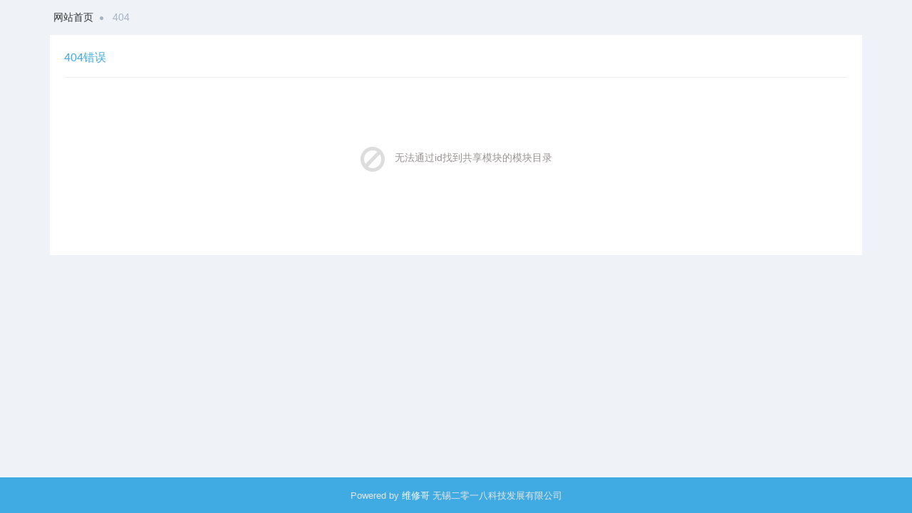

--- FILE ---
content_type: text/html; charset=utf-8
request_url: https://www.wxg.cn/gzlx_bpsx/8301.html
body_size: 1282
content:
<!--当前页面的模板文件是：/data1/xr/pagestie.wxg.cn/template/pc/default/home/404.html （本代码只在开发者模式下显示）-->
<!DOCTYPE html>
<!--[if IE 8]> <html lang="zh-cn" class="ie8 no-js"> <![endif]-->
<!--[if IE 9]> <html lang="zh-cn" class="ie9 no-js"> <![endif]-->
<!--[if !IE]><!-->
<html lang="zh-cn">
<!--<![endif]-->
<head>
    <meta charset="utf-8" />
    <title>你访问的页面不存在</title>
    <meta content="" name="keywords" />
    <meta content="" name="description" />
    <meta http-equiv="X-UA-Compatible" content="IE=edge">
    <meta content="width=device-width, initial-scale=1" name="viewport" />
    <!-- 主要css开始 -->
    <link href="/static/assets/icon/css/icon.css" rel="stylesheet" type="text/css" />
    <link href="/static/assets/global/css/pc.css" rel="stylesheet" type="text/css" />
    <!-- 主要css结束 -->
    <!-- 风格css开始 -->
    <link href="/static/default/web/css/style.css" rel="stylesheet" type="text/css" />
    <!-- 风格css结束 -->
    <!-- 系统关键js(所有自建模板必须引用) -->
    <script type="text/javascript">var is_mobile_cms = '';</script>
    <script src="/api/language/zh-cn/lang.js" type="text/javascript"></script>
    <script src="/static/assets/global/plugins/jquery.min.js" type="text/javascript"></script>
    <script src="/static/assets/js/cms.js" type="text/javascript"></script>
    <!-- 系统关键js结束 -->
    <script src="/static/assets/global/plugins/bootstrap/js/bootstrap.min.js" type="text/javascript"></script>
    <script src="/static/default/web/scripts/app.min.js" type="text/javascript"></script>
</head>
<body class="page-container-bg-solid">
<div class="page-wrapper">

    <div class="page-wrapper-row full-height">
        <div class="page-wrapper-middle">
            <div class="page-content">

                <div class="container">

                    <ul class="page-breadcrumb breadcrumb">
                        <li>
                            <a href="https://www.wxg.cn/">网站首页</a>
                            <i class="fa fa-circle"></i>
                        </li>
                        <li>
                            <span>404</span>
                        </li>
                    </ul>

                    <div class="search-page">

                        <div class="portlet light ">
                            <div class="portlet-title">
                                <div class="caption">
                                    <span class="caption-subject font-green-sharp"> 404错误 </span>
                                </div>
                            </div>
                            <div class="portlet-body">
                                <div class="row fc-msg-body">
                                    <div class="col-md-12 text-center">
                                        <i class="fa fa-ban fc-search-null-icon"></i>
                                        <label class="fc-404-title">无法通过id找到共享模块的模块目录</label>
                                    </div>
                                </div>
                            </div>
                        </div>

                    </div>

                </div>

            </div>
        </div>
    </div>

    <div class="page-wrapper-row">
        <div class="page-wrapper-bottom">
            <!-- BEGIN FOOTER -->
            <div class="page-footer">
                <div class="container text-center">  Powered by <a href="https://www.wxg.cn/" target="_blank">维修哥</a>
                     无锡二零一八科技发展有限公司                </div>
            </div>
            <div class="scroll-to-top">
                <i class="fa fa-arrow-up"></i>
            </div>
        </div>
    </div>
</div>
</body>

</html>


--- FILE ---
content_type: text/css
request_url: https://www.wxg.cn/static/default/web/css/style.css
body_size: 25312
content:
@charset "UTF-8";.pace .pace-progress-inner,.page-header,.page-header .page-header-top .top-menu .navbar-nav>li.dropdown-tasks .dropdown-menu .dropdown-menu-list>li .progress .progress-bar{box-shadow:none}.book-ml-list,.drmenu ul,dl,li,ol,ul{list-style-type:none}@media print{.page-container,.page-container .page-content{padding:0!important;margin:0!important}body{background-color:#fff!important}.hidden-print,.page-breadcrumb,.page-footer,.page-head,.page-header,.page-prefooter,.theme-panel{display:none}.no-page-break{page-break-after:avoid}.page-container .page-content>.container{width:100%;max-width:none!important;margin:0!important}.page-container .page-content>.container-fluid>.portlet,.page-container .page-content>.container-fluid>.portlet>.portlet-body,.page-container .page-content>.container>.portlet,.page-container .page-content>.container>.portlet>.portlet-body{padding:0;margin:0}}.page-header{opacity:1;filter:alpha(opacity=100);width:100%;margin:0;border:0;padding:0;height:126px;background-image:none}.page-header:after,.page-header:before{content:" ";display:table}.page-header:after{clear:both}.page-header .container,.page-header .container-fluid{position:relative}.page-header.navbar-fixed-top,.page-header.navbar-static-top{z-index:9995}.page-header .page-header-top{height:75px}.page-header .page-header-top.fixed{width:100%;position:fixed;top:0;left:0;z-index:9995}.page-header .page-header-top .page-logo{float:left;display:block;width:150px;height:75px;/*padding-left:20px;*/line-height: 55px;font-weight:bolder;color:cornflowerblue;font-size:20px;overflow:hidden}.page-header .page-header-top .page-logo .logo-default{margin:0}.page-header .page-header-top .top-menu{margin:13px 0 0;padding:0;float:right}.page-header .page-header-top .top-menu .navbar-nav{padding:0;margin-right:0;display:block}.page-header .page-header-top .top-menu .navbar-nav>li.dropdown{margin:0;padding:0 4px;height:50px;display:inline-block}.page-header .page-header-top .top-menu .navbar-nav>li.dropdown>.dropdown-toggle{margin:0 0 0 1px;padding:17px 10px 8px}.page-header .page-header-top .top-menu .navbar-nav>li.dropdown>.dropdown-toggle:last-child{padding-right:0}.page-header .page-header-top .top-menu .navbar-nav>li.dropdown>.dropdown-toggle>i{font-size:19px}.page-header .page-header-top .top-menu .navbar-nav>li.dropdown>.dropdown-toggle>i.glyphicon{font-size:18px}.page-header .page-header-top .top-menu .navbar-nav>li.dropdown>.dropdown-toggle>.badge{font-family:"Open Sans",sans-serif;position:absolute;top:9px;right:24px;font-weight:300;padding:3px 6px}.page-header .page-header-top .top-menu .navbar-nav>li.dropdown>.dropdown-toggle:focus{background:0 0}.page-header .page-header-top .top-menu .navbar-nav>li.dropdown>.dropdown-menu{z-index:9996;margin-top:5px;margin-right:7px;font-family:"Open Sans",sans-serif;-webkit-border-radius:4px;-moz-border-radius:4px;-ms-border-radius:4px;-o-border-radius:4px;border-radius:4px}.page-header .page-header-top .top-menu .navbar-nav>li.dropdown>.dropdown-menu:before{position:absolute;top:-8px;right:9px;display:inline-block!important;border-right:8px solid transparent;border-bottom:8px solid #efefef;border-left:8px solid transparent;content:''}.page-header .page-header-top .top-menu .navbar-nav>li.dropdown>.dropdown-menu:after{position:absolute;top:-7px;right:10px;display:inline-block!important;border-right:7px solid transparent;border-bottom:7px solid #fff;border-left:7px solid transparent;content:''}.page-header .page-header-top .top-menu .navbar-nav>li.dropdown-separator{padding-left:0;padding-right:6px}.page-header .page-header-top .top-menu .navbar-nav>li.dropdown-separator .separator{float:left;display:inline-block;width:1px;height:18px;margin-left:5px;margin-top:17px}.page-header .page-header-top .top-menu .navbar-nav>li.dropdown-extended .dropdown-menu{min-width:160px;max-width:300px;width:300px;z-index:9996}.page-header .page-header-top .top-menu .navbar-nav>li.dropdown-extended .dropdown-menu>li.external{display:block;overflow:hidden;padding:15px;letter-spacing:.5px;-webkit-border-radius:4px 4px 0 0;-moz-border-radius:4px 4px 0 0;-ms-border-radius:4px 4px 0 0;-o-border-radius:4px 4px 0 0;border-radius:4px 4px 0 0}.page-header .page-header-top .top-menu .navbar-nav>li.dropdown-extended .dropdown-menu>li.external>h3{margin:0;padding:0;float:left;font-size:13px;display:inline-block}.page-header .page-header-top .top-menu .navbar-nav>li.dropdown-extended .dropdown-menu>li.external>a{display:inline-block;padding:0;background:0 0;clear:inherit;font-size:12px;font-weight:400;position:absolute;right:10px;border:0;margin-top:-2px}.page-header .page-header-menu .hor-menu .navbar-nav,.page-header .page-header-menu .hor-menu .navbar-nav>li.mega-menu-dropdown{position:static}.page-header .page-header-top .top-menu .navbar-nav>li.dropdown-extended .dropdown-menu .dropdown-menu-list{padding-right:0!important;padding-left:0;list-style:none}.page-header .page-header-top .top-menu .navbar-nav>li.dropdown-extended .dropdown-menu .dropdown-menu-list>li>a{display:block;clear:both;font-weight:300;line-height:20px;white-space:normal;font-size:13px;padding:16px 15px 18px;text-shadow:none}.page-header .page-header-top .top-menu .navbar-nav>li.dropdown-extended .dropdown-menu .dropdown-menu-list>li>a:hover{opacity:1;filter:alpha(opacity=100);text-decoration:none}.page-header .page-header-top .top-menu .navbar-nav>li.dropdown-extended .dropdown-menu .dropdown-menu-list>li:first-child a{border-top:none}.page-header .page-header-top .top-menu .navbar-nav>li.dropdown-notification .dropdown-menu .dropdown-menu-list>li a .details{overflow:hidden}.page-header .page-header-top .top-menu .navbar-nav>li.dropdown-notification .dropdown-menu .dropdown-menu-list>li a .details .label-icon{margin-right:10px;-webkit-border-radius:50%;-moz-border-radius:50%;-ms-border-radius:50%;-o-border-radius:50%;border-radius:50%}.page-header .page-header-top .top-menu .navbar-nav>li.dropdown-notification .dropdown-menu .dropdown-menu-list>li a .details .label-icon i{margin-right:2px;margin-left:1px}.page-header .page-header-top .top-menu .navbar-nav>li.dropdown-notification .dropdown-menu .dropdown-menu-list>li a .details .label-icon .badge{right:15px}.page-header .page-header-top .top-menu .navbar-nav>li.dropdown-notification .dropdown-menu .dropdown-menu-list>li a .time{float:right;max-width:75px;font-size:11px;font-weight:400;opacity:.7;filter:alpha(opacity=70);text-align:right;padding:1px 5px}.page-header .page-header-top .top-menu .navbar-nav>li.dropdown-inbox>.dropdown-toggle{padding:17px 0 8px 8px}.page-header .page-header-top .top-menu .navbar-nav>li.dropdown-inbox>.dropdown-toggle>.circle{float:left;margin-top:-5px;padding:3px 10px 4px;-webkit-border-radius:50%!important;-moz-border-radius:50%!important;-ms-border-radius:50%!important;-o-border-radius:50%!important;border-radius:50%!important;font-family:"Open Sans",sans-serif;font-weight:300}.page-header .page-header-top .top-menu .navbar-nav>li.dropdown-inbox>.dropdown-toggle>.corner{float:left;margin-left:-4px;width:0;height:0;border-style:solid;border-width:8px 0 9px 9px}.page-header .page-header-top .top-menu .navbar-nav>li.dropdown-inbox>.dropdown-toggle>.corner:not(:root:root){margin-left:-5px}.page-header .page-header-top .top-menu .navbar-nav>li.dropdown-inbox>.dropdown-menu .dropdown-menu-list>li .photo{float:left;margin:0 6px 6px 0}.page-header .page-header-top .top-menu .navbar-nav>li.dropdown-inbox>.dropdown-menu .dropdown-menu-list>li .photo img{height:40px;width:40px;-webkit-border-radius:50%!important;-moz-border-radius:50%!important;-ms-border-radius:50%!important;-o-border-radius:50%!important;border-radius:50%!important}.page-header .page-header-top .top-menu .navbar-nav>li.dropdown-inbox>.dropdown-menu .dropdown-menu-list>li a:hover{text-decoration:none}.page-header .page-header-top .top-menu .navbar-nav>li.dropdown-inbox>.dropdown-menu .dropdown-menu-list>li .subject{display:block;margin-left:46px}.page-header .page-header-top .top-menu .navbar-nav>li.dropdown-inbox>.dropdown-menu .dropdown-menu-list>li .subject .from{font-size:14px;font-weight:600}.page-header .page-header-top .top-menu .navbar-nav>li.dropdown-inbox>.dropdown-menu .dropdown-menu-list>li .subject .time{font-size:12px;font-weight:400;opacity:.5;filter:alpha(opacity=50);float:right}.page-header .page-header-top .top-menu .navbar-nav>li.dropdown-inbox>.dropdown-menu .dropdown-menu-list>li .message{display:block!important;font-size:12px;line-height:1.3;margin-left:46px}.page-header .page-header-top .top-menu .navbar-nav>li.dropdown-tasks .dropdown-menu .dropdown-menu-list>li .task{margin-bottom:5px}.page-header .page-header-top .top-menu .navbar-nav>li.dropdown-tasks .dropdown-menu .dropdown-menu-list>li .task .desc{font-size:13px;font-weight:300}.page-header .page-header-top .top-menu .navbar-nav>li.dropdown-tasks .dropdown-menu .dropdown-menu-list>li .task .percent{color:#36c6d3;float:right;font-weight:600;display:inline-block}.page-header .page-header-top .top-menu .navbar-nav>li.dropdown-tasks .dropdown-menu .dropdown-menu-list>li .progress{display:block;height:8px;margin:8px 0 2px}.page-header .page-header-top .top-menu .navbar-nav>li.dropdown-user .dropdown-toggle{padding:12px 0 7px}.page-header .page-header-top .top-menu .navbar-nav>li.dropdown-user .dropdown-toggle>img{margin-top:-8px;margin-right:8px;height:40px;float:left}.page-header .page-header-top .top-menu .navbar-nav>li.dropdown-user .dropdown-toggle>.username{float:left;font-size:400;font-size:14px;margin-top:4px;margin-right:2px}.page-header .page-header-top .top-menu .navbar-nav>li.dropdown-user .dropdown-toggle>i{float:left;font-size:14px;margin-top:7px}.page-header .page-header-top .top-menu .navbar-nav>li.dropdown-user .dropdown-menu{width:210px}.page-header .page-header-top .top-menu .navbar-nav>li.dropdown-user .dropdown-menu>li>a{font-weight:300;font-size:13px}.page-header .page-header-top .top-menu .navbar-nav>li.dropdown-user .dropdown-menu>li>a i{width:15px;display:inline-block;margin-right:9px}.page-header .page-header-top .top-menu .navbar-nav>li.dropdown-user .dropdown-menu>li>a .badge{margin-right:10px}.page-header .page-header-top .top-menu .navbar-nav>li.quick-sidebar-toggler{cursor:pointer;padding:17px 10px 8px}.page-header .page-header-top .top-menu .navbar-nav>li.quick-sidebar-toggler>i{color:#c1ccd1;font-size:19px}.page-header .page-header-top .top-menu .navbar-nav>li.quick-sidebar-toggler>i:before{content:""}.page-quick-sidebar-open .page-header .page-header-top .top-menu .navbar-nav>li.quick-sidebar-toggler>i:before,.page-quick-sidebar-open .page-quick-sidebar-toggler>i:before{content:""}.page-header .page-header-top .top-menu .navbar-nav>li.quick-sidebar-toggler>i:hover{color:#a4b4bb}.page-header .page-header-top .top-menu .navbar-nav>li.dropdown-language{padding-left:0;padding-right:0;margin:0}.page-header .page-header-top .top-menu .navbar-nav>li.dropdown-language>.dropdown-toggle{padding:16px 10px 9px 2px}.page-header .page-header-top .top-menu .navbar-nav>li.dropdown-language>.dropdown-toggle>img{margin-bottom:2px}.page-header .page-header-top .top-menu .navbar-nav>li.dropdown-language>.dropdown-toggle>i{font-size:14px}.page-header .page-header-top .top-menu .navbar-nav>li.dropdown-language>.dropdown-menu>li>a{font-size:13px}.page-header .page-header-top .top-menu .navbar-nav>li.dropdown-language>.dropdown-menu>li>a>img{margin-bottom:2px;margin-right:5px}.page-header .page-header-top .top-menu .navbar-nav li.dropdown-dark .dropdown-menu{border:0}.page-header .page-header-top .top-menu .navbar-nav li.dropdown-dark .dropdown-menu:before{border-left:none;border-right:none}.page-header .page-header-top .top-menu .navbar-nav li.dropdown-dark .dropdown-menu .dropdown-menu-list>li.external a{background:0 0!important;border:none!important}.page-header .page-header-top .menu-toggler{float:right;display:none;margin:23px 3px 0 13px;width:40px;height:30px;background:url(../img/menu-toggler.png) center center no-repeat;opacity:.7;filter:alpha(opacity=70)}.page-header .page-header-top .menu-toggler:hover{opacity:1;filter:alpha(opacity=100)}.page-header .page-header-menu{display:block;height:51px;clear:both}.page-header .page-header-menu .hor-menu{margin:0;float:left}.page-header .page-header-menu .hor-menu .navbar-nav.navbar-right .dropdown-menu{left:auto;right:0}.page-header .page-header-menu .hor-menu .navbar-nav>li.mega-menu-dropdown>.dropdown-menu{left:auto;width:auto}.page-header .page-header-menu .hor-menu .navbar-nav>li.mega-menu-dropdown>.dropdown-menu .mega-menu-content{font-family:"Open Sans",sans-serif;padding:15px;margin:0}.page-header .page-header-menu .hor-menu .navbar-nav>li.mega-menu-dropdown>.dropdown-menu .mega-menu-content.mega-menu-responsive-content{padding:10px 18px 10px 45px}.page-header .page-header-menu .hor-menu .navbar-nav>li.mega-menu-dropdown>.dropdown-menu .mega-menu-content .mega-menu-submenu{padding:0;margin:0}.page-header .page-header-menu .hor-menu .navbar-nav>li.mega-menu-dropdown>.dropdown-menu .mega-menu-content .mega-menu-submenu:last-child{border-right:0}.page-header .page-header-menu .hor-menu .navbar-nav>li.mega-menu-dropdown>.dropdown-menu .mega-menu-content .mega-menu-submenu li{padding:1px!important;margin:0!important;list-style:none}.page-header .page-header-menu .hor-menu .navbar-nav>li.mega-menu-dropdown>.dropdown-menu .mega-menu-content .mega-menu-submenu li>h3{margin-top:5px;padding-left:5px;font-size:15px;font-weight:400}.page-header .page-header-menu .hor-menu .navbar-nav>li.mega-menu-dropdown>.dropdown-menu .mega-menu-content .mega-menu-submenu li>a{display:block;white-space:normal;font-family:"Open Sans",sans-serif;padding:7px;margin:0;font-size:14px;font-weight:300}.page-header .page-header-menu .hor-menu .navbar-nav>li.mega-menu-dropdown>.dropdown-menu .mega-menu-content .mega-menu-submenu li>a:focus,.page-header .page-header-menu .hor-menu .navbar-nav>li.mega-menu-dropdown>.dropdown-menu .mega-menu-content .mega-menu-submenu li>a:hover{text-decoration:none}.page-header .page-header-menu .hor-menu .navbar-nav>li.mega-menu-dropdown>.dropdown-menu .mega-menu-content .mega-menu-submenu li>a.iconify{padding:7px 7px 7px 30px}.page-header .page-header-menu .hor-menu .navbar-nav>li.mega-menu-dropdown>.dropdown-menu .mega-menu-content .mega-menu-submenu li>a.iconify>i{position:absolute;top:auto!important;margin-left:-24px;font-size:15px;margin-top:3px!important}.page-header .page-header-menu .hor-menu .navbar-nav>li.mega-menu-dropdown>.dropdown-menu .mega-menu-content .mega-menu-submenu li>a .badge,.page-header .page-header-menu .hor-menu .navbar-nav>li.mega-menu-dropdown>.dropdown-menu .mega-menu-content .mega-menu-submenu li>a .label{margin-left:5px}.page-header .page-header-menu .hor-menu .navbar-nav>li.mega-menu-dropdown.mega-menu-full .dropdown-menu{left:15px;right:15px}.page-header .page-header-menu .hor-menu .navbar-nav>li.menu-dropdown .dropdown-menu:after,.page-header .page-header-menu .hor-menu .navbar-nav>li.menu-dropdown .dropdown-menu:before{display:none!important}.page-header .page-header-menu .hor-menu .navbar-nav>li>a{font-size:14px;font-weight:400;padding:13px 18px 12px}.page-header .page-header-menu .hor-menu .navbar-nav>li.active .selected,.page-header .page-header-menu .hor-menu .navbar-nav>li.current .selected{left:50%;bottom:0;position:absolute;border-left:6px solid transparent;border-right:6px solid transparent;border-top:6px solid transparent;display:inline-block;margin:0 0 -6px -7px;width:0;height:0}.page-header .page-header-menu .hor-menu .navbar-nav>li .dropdown-menu{margin-top:0;border:none}.page-header .page-header-menu .hor-menu .navbar-nav>li .dropdown-menu li>a{font-family:"Open Sans",sans-serif;font-size:14px;font-weight:300;padding:10px 12px;white-space:normal}.page-header .page-header-menu .hor-menu .navbar-nav>li .dropdown-menu li>a .badge,.page-header .page-header-menu .hor-menu .navbar-nav>li .dropdown-menu li>a .label{font-weight:300}.page-header .page-header-menu .hor-menu .navbar-nav>li.classic-menu-dropdown .dropdown-menu{min-width:195px;max-width:235px}.page-header .page-header-menu .hor-menu .navbar-nav>li .dropdown-submenu>.dropdown-menu{top:0}.page-header .page-header-menu .hor-menu .navbar-nav>li .dropdown-submenu>a:after{top:9px;right:10px}.page-header .page-header-menu .search-form{position:relative;display:inline-block;float:right;width:176px;transition:width .4s;margin-top:8px;-webkit-border-radius:4px;-moz-border-radius:4px;-ms-border-radius:4px;-o-border-radius:4px;border-radius:4px}.page-header .page-header-menu .search-form .input-group{-webkit-border-radius:4px;-moz-border-radius:4px;-ms-border-radius:4px;-o-border-radius:4px;border-radius:4px}.page-header .page-header-menu .search-form .input-group .form-control{border:0;font-size:13px;padding-right:20px;font-weight:300}.page-header .page-header-menu .search-form .input-group .form-control:hover{cursor:pointer}.page-header .page-header-menu .search-form .input-group .input-group-btn .btn.submit{padding:0;height:34px;z-index:3;position:relative;top:10px;right:11px}.page-header .page-header-menu .search-form .input-group .input-group-btn .btn.submit>i{font-size:15px}.page-header .page-header-menu .search-form.open{width:300px!important;transition:width .4s}.page-header .page-header-menu .search-form.open .input-group .form-control{text-indent:0}.page-header .page-header-menu .search-form.open .input-group .form-control:hover{cursor:text}#imageMenu li img,.page-quick-sidebar-wrapper .page-quick-sidebar .page-quick-sidebar-chat .page-quick-sidebar-chat-users .media-list .media:hover,.scroll-to-top:hover,.scrollbutton,.search-content .tabs li,.theme-panel .theme-colors>li.theme-color:hover,div .todo-tasklist-item:hover{cursor:pointer}.page-header .page-header-menu .search-form.open .input-group .input-group-btn .btn.submit{margin-left:0}.page-header .page-header-menu .hor-menu .navbar-nav>li.menu-dropdown:hover>.dropdown-menu{display:block}.page-header .page-header-menu .container-fluid .navbar-nav>li.mega-menu-dropdown.mega-menu-full .dropdown-menu{left:60px;right:60px}.pace .pace-progress{z-index:10000;top:126px!important;height:3px!important}.page-wrapper,.page-wrapper .page-wrapper-row.full-height,body,html{height:100%}.pace .pace-activity{top:128px;right:22px;border-radius:10px!important}body,html{margin:0;padding:0}.page-wrapper{display:table;width:100%;table-layout:fixed}.page-wrapper .page-wrapper-row{width:100%;display:table-row}.page-wrapper .page-wrapper-bottom,.page-wrapper .page-wrapper-top{width:100%;display:table-cell}.page-wrapper .page-wrapper-middle{background:#eff3f8;width:100%;display:table-cell;height:100%}.page-container{clear:both}.page-head{background:#fff}.page-head .container{position:relative}.page-head .page-title{display:inline-block;float:left;padding:19px 0;margin:0;font-size:14px}.page-head .page-title>h1{color:#697882;font-size:22px;font-weight:400;margin:0}.page-head .page-title>h1>small{color:#9eacb4;font-size:13px;font-weight:400}.page-head .page-toolbar{display:inline-block;float:right}.breadcrumb{background:0 0;padding:0 0 15px;margin:0;color:#a7b2c0}.breadcrumb>li+li:before{display:none}.breadcrumb .fa{font-size:6px;margin:0 2px 0 4px;position:relative;top:-1px}.breadcrumb>.active{color:#9eacb4}.page-content{padding:15px 0}.container-fluid{padding-left:60px;padding-right:60px}.portlet .portlet-input .form-control{background:#F1F3F8;border-radius:0!important;border-color:#F1F3F8}.portlet .portlet-input .form-control:focus{border-color:#cfd6e7}.page-prefooter{padding:30px 0;clear:both}.page-prefooter h2{font-weight:700;font-size:15px;text-transform:uppercase;letter-spacing:1px;margin:0 0 12px}.page-prefooter .subscribe-form{padding-top:5px}.page-prefooter .subscribe-form .form-control{font-size:12px;padding:0 14px;height:36px}.page-prefooter .subscribe-form .btn{height:34px;text-transform:uppercase;padding:7px 16px}.page-prefooter .social-icons{padding-top:9px}.page-prefooter .social-icons li{opacity:.35;filter:alpha(opacity=35)}.page-prefooter .social-icons li:hover,.scroll-to-top:hover>i{opacity:1;filter:alpha(opacity=100)}.page-prefooter address,.page-prefooter p{margin:0}.page-footer{font-size:13px;font-weight:300;height:50px;padding:17px 0}.scroll-to-top{padding:2px;text-align:center;position:fixed;z-index:10001;bottom:5px;display:none;right:20px}.scroll-to-top>i{display:inline-block}.btn-theme-panel{margin-top:25px}.btn-theme-panel .btn{opacity:.6;filter:alpha(opacity=60);padding:0 6px}.btn-theme-panel .btn>i{font-size:24px;color:#acbac6}.btn-theme-panel .btn:hover,.btn-theme-panel.open .btn{opacity:1;filter:alpha(opacity=100)}.theme-panel{z-index:1000;min-width:675px;padding:20px 10px;font-family:"Open Sans",sans-serif}.theme-panel h3{margin:8px 0;font-size:15px;padding-left:12px}.theme-panel .seperator{border-left:1px solid #EFF2F4}.theme-panel .theme-colors{list-style:none;padding:0;margin:0}.theme-panel .theme-colors>li.theme-color{padding:8px 12px}.theme-panel .theme-colors>li.theme-color.active,.theme-panel .theme-colors>li.theme-color:hover{background:#f5f7f8}.theme-panel .theme-colors>li.theme-color>.theme-color-view{float:left;margin-top:0;margin-right:8px;display:inline-block;border-radius:10px!important;height:20px;width:20px}.theme-panel .theme-colors>li.theme-color>.theme-color-name{display:inline-block;color:#777;font-size:14px;font-weight:300}.theme-panel .theme-colors>li.theme-color.theme-color-default .theme-color-view{background:#32c5d2}.theme-panel .theme-colors>li.theme-color.theme-color-red-sunglo .theme-color-view{background:#E26A6A}.theme-panel .theme-colors>li.theme-color.theme-color-red-intense .theme-color-view{background:#E35B5A}.theme-panel .theme-colors>li.theme-color.theme-color-blue-hoki .theme-color-view{background:#67809F}.theme-panel .theme-colors>li.theme-color.theme-color-blue-steel .theme-color-view{background:#4B77BE}.theme-panel .theme-colors>li.theme-color.theme-color-green-haze .theme-color-view{background:#44B6AE}.theme-panel .theme-colors>li.theme-color.theme-color-purple-plum .theme-color-view{background:#8775A7}.theme-panel .theme-colors>li.theme-color.theme-color-purple-studio .theme-color-view{background:#8E44AD}.theme-panel .theme-colors>li.theme-color.theme-color-yellow-orange .theme-color-view{background:#F2784B}.theme-panel .theme-colors>li.theme-color.theme-color-yellow-crusta .theme-color-view{background:#F3C200}.theme-panel .theme-settings{list-style:none;padding:0;margin:0}.theme-panel .theme-settings>li{padding:8px 12px;font-size:14px;font-weight:300;color:#777}.theme-panel .theme-settings>li .form-control{color:#777;margin-top:-3px;float:right}.page-portlet-fullscreen .page-quick-sidebar-toggler,.page-portlet-fullscreen .page-quick-sidebar-wrapper{z-index:-1}.page-quick-sidebar-toggler{overflow:hidden;z-index:99999;display:none;width:28px;height:27px;position:fixed;top:10px;right:15px;text-align:center;padding-top:6px}.page-quick-sidebar-toggler:hover{background:#303a43}.page-quick-sidebar-open .page-quick-sidebar-toggler{display:inline-block}.page-quick-sidebar-open .page-quick-sidebar-toggler:hover{background:0 0}.page-quick-sidebar-toggler>i{color:#99a8b5;font-size:17px}.page-quick-sidebar-toggler>i:hover{color:#fff!important}.page-quick-sidebar-wrapper{transition:right .3s;z-index:9999;position:fixed;top:0;bottom:0;width:320px;right:-320px;overflow:hidden;color:#99a8b5;background:#21282e}.page-quick-sidebar-open .page-quick-sidebar-wrapper{transition:right .3s;right:0}.page-quick-sidebar-wrapper .page-quick-sidebar{background:#21282e}.page-quick-sidebar-wrapper .page-quick-sidebar .nav-tabs{margin:0;padding:0;border:0}.page-quick-sidebar-wrapper .page-quick-sidebar .nav-tabs>li{display:table-cell!important;width:1%!important;padding:0;margin:0;float:none}.page-quick-sidebar-wrapper .page-quick-sidebar .nav-tabs>li>a{position:relative;display:block;text-align:center;height:auto;font-size:14px;padding:45px 15px 8px;text-transform:uppercase;background:0 0;margin-right:0;color:#90a1af;border:0;border-bottom:3px solid rgba(243,86,93,.3);-webkit-border-radius:0;-moz-border-radius:0;-ms-border-radius:0;-o-border-radius:0;border-radius:0;outline:0!important}.page-quick-sidebar-wrapper .page-quick-sidebar .nav-tabs>li>a>.badge{position:absolute;top:45px;right:3px}.page-quick-sidebar-wrapper .page-quick-sidebar .nav-tabs>li.active>a,.page-quick-sidebar-wrapper .page-quick-sidebar .nav-tabs>li:hover>a{border:0;border-bottom:3px solid #f3565d;background:0 0;color:#fff;text-decoration:none}.page-quick-sidebar-wrapper .page-quick-sidebar .nav-tabs>li .dropdown-menu{border:0;background:#36424c;box-shadow:5px 5px rgba(97,117,135,.1);margin-top:8px;margin-right:20px}.page-quick-sidebar-wrapper .page-quick-sidebar .nav-tabs>li .dropdown-menu:before{position:absolute;top:-7px;right:19px;display:inline-block!important;border-right:7px solid transparent;border-left:7px solid transparent;border-bottom:7px solid #36424c;content:''}.page-quick-sidebar-wrapper .page-quick-sidebar .nav-tabs>li .dropdown-menu:after{position:absolute;top:-6px;right:20px;display:inline-block!important;border-right:6px solid transparent;border-left:6px solid transparent;border-bottom:7px solid #36424c;content:''}.page-quick-sidebar-wrapper .page-quick-sidebar .nav-tabs>li .dropdown-menu>li>a{padding:10px 15px;color:#99a8b5}.page-quick-sidebar-wrapper .page-quick-sidebar .nav-tabs>li .dropdown-menu>li>a>i{color:#93a3b1}.page-quick-sidebar-wrapper .page-quick-sidebar .nav-tabs>li .dropdown-menu>li:hover>a{background:#3d4a55;color:#99a8b5}.page-quick-sidebar-wrapper .page-quick-sidebar .nav-tabs>li .dropdown-menu>li:hover>a>i{color:#9babb8}.page-quick-sidebar-wrapper .page-quick-sidebar .nav-tabs>li .dropdown-menu>li.active>a{background:#38444f;color:#99a8b5}.page-quick-sidebar-wrapper .page-quick-sidebar .nav-tabs>li .dropdown-menu>li.divider{background-color:#3d4a55}.page-quick-sidebar-wrapper .page-quick-sidebar .nav-tabs>li.open>a.dropdown-toggle{border-bottom:3px solid #f3565d;background:0 0;text-decoration:none;color:#90a1af}.page-quick-sidebar-wrapper .page-quick-sidebar .tab-content{margin:0;padding:0}.page-quick-sidebar-wrapper .page-quick-sidebar .list-heading{font-size:16px;margin:10px;color:#6c8296}.page-quick-sidebar-wrapper .page-quick-sidebar .list-items{margin:0;padding:0;list-style:none}.page-quick-sidebar-wrapper .page-quick-sidebar .list-items>li{margin:0;padding:15px;background:0 0;border-bottom-width:1px;border-bottom-style:solid;border-bottom-color:#273037}.page-quick-sidebar-wrapper .page-quick-sidebar .list-items>li:hover{background:#273037}.page-quick-sidebar-wrapper .page-quick-sidebar .list-items>li:last-child{border-bottom:0}.page-quick-sidebar-wrapper .page-quick-sidebar .list-items.borderless li{border:0}.page-quick-sidebar-wrapper .page-quick-sidebar .inner-content{margin:10px}.page-quick-sidebar-wrapper .page-quick-sidebar .page-quick-sidebar-list{position:absolute!important;width:320px!important;transition:margin .3s}.page-quick-sidebar-wrapper .page-quick-sidebar .page-quick-sidebar-item{position:absolute!important;width:320px!important;transition:margin .3s;margin-left:320px}.page-quick-sidebar-wrapper .page-quick-sidebar .page-quick-sidebar-item .page-quick-sidebar-nav{padding:15px 10px 0}.page-quick-sidebar-wrapper .page-quick-sidebar .page-quick-sidebar-item .page-quick-sidebar-nav .page-quick-sidebar-back-to-list{vertical-align:middle;display:inline-block;font-size:14px;color:#90a1af}.page-quick-sidebar-wrapper .page-quick-sidebar .page-quick-sidebar-item .page-quick-sidebar-nav .page-quick-sidebar-back-to-list:hover{text-decoration:none}.page-quick-sidebar-wrapper .page-quick-sidebar .page-quick-sidebar-item .page-quick-sidebar-nav .page-quick-sidebar-back-to-list>i{font-size:17px;line-height:17px;vertical-align:top;margin-right:3px}.page-quick-sidebar-wrapper .page-quick-sidebar .page-quick-sidebar-content-item-shown .page-quick-sidebar-list{transition:margin .3s;margin-left:-320px}.page-quick-sidebar-wrapper .page-quick-sidebar .page-quick-sidebar-content-item-shown .page-quick-sidebar-list .slimScrollBar,.page-quick-sidebar-wrapper .page-quick-sidebar .page-quick-sidebar-content-item-shown .page-quick-sidebar-list .slimScrollRail{display:none!important}.page-quick-sidebar-wrapper .page-quick-sidebar .page-quick-sidebar-content-item-shown .page-quick-sidebar-item{transition:margin .3s;margin-left:0}.page-quick-sidebar-wrapper .page-quick-sidebar .page-quick-sidebar-chat .page-quick-sidebar-chat-users{padding:10px 0;position:relative}.page-quick-sidebar-wrapper .page-quick-sidebar .page-quick-sidebar-chat .page-quick-sidebar-chat-users .media-list .media{padding:15px}.page-quick-sidebar-wrapper .page-quick-sidebar .page-quick-sidebar-chat .page-quick-sidebar-chat-users .media-list .media .media-object{border-radius:50%!important;width:45.71px;opacity:.8;filter:alpha(opacity=80);float:left;margin-right:10px}.page-quick-sidebar-wrapper .page-quick-sidebar .page-quick-sidebar-chat .page-quick-sidebar-chat-users .media-list .media .media-object:after,.page-quick-sidebar-wrapper .page-quick-sidebar .page-quick-sidebar-chat .page-quick-sidebar-chat-users .media-list .media .media-object:before{content:" ";display:table}.page-quick-sidebar-wrapper .page-quick-sidebar .page-quick-sidebar-chat .page-quick-sidebar-chat-users .media-list .media .media-object:after{clear:both}.page-quick-sidebar-wrapper .page-quick-sidebar .page-quick-sidebar-chat .page-quick-sidebar-chat-users .media-list .media:hover .media-object{opacity:1;filter:alpha(opacity=100)}.page-quick-sidebar-wrapper .page-quick-sidebar .page-quick-sidebar-chat .page-quick-sidebar-chat-users .media-list .media .media-body .media-heading{margin:5px 0 0;font-size:14px}.page-quick-sidebar-wrapper .page-quick-sidebar .page-quick-sidebar-chat .page-quick-sidebar-chat-users .media-list .media .media-body .media-heading-sub{font-size:11px;text-transform:uppercase;color:#657b8d}.page-quick-sidebar-wrapper .page-quick-sidebar .page-quick-sidebar-chat .page-quick-sidebar-chat-users .media-list .media .media-body .media-heading-small{font-size:10px;color:#5d7081}.page-quick-sidebar-wrapper .page-quick-sidebar .page-quick-sidebar-chat .page-quick-sidebar-chat-users .media-list .media .media-status{margin-top:10px;right:10px;position:absolute;display:inline-block}.page-quick-sidebar-wrapper .page-quick-sidebar .page-quick-sidebar-chat .page-quick-sidebar-chat-user .page-quick-sidebar-chat-user-messages{padding:0 10px;position:relative}.page-quick-sidebar-wrapper .page-quick-sidebar .page-quick-sidebar-chat .page-quick-sidebar-chat-user .page-quick-sidebar-chat-user-messages .post{transition:display .3s;padding:5px 0;margin:10px auto;font-size:13px}.page-quick-sidebar-wrapper .page-quick-sidebar .page-quick-sidebar-chat .page-quick-sidebar-chat-user .page-quick-sidebar-chat-user-messages .post .body{color:#c3c3c3;display:block}.page-quick-sidebar-wrapper .page-quick-sidebar .page-quick-sidebar-chat .page-quick-sidebar-chat-user .page-quick-sidebar-chat-user-messages .post .avatar{width:45.71px;border-radius:50%!important}.page-quick-sidebar-wrapper .page-quick-sidebar .page-quick-sidebar-chat .page-quick-sidebar-chat-user .page-quick-sidebar-chat-user-messages .post.in .avatar{float:left;margin-right:10px}.page-quick-sidebar-wrapper .page-quick-sidebar .page-quick-sidebar-chat .page-quick-sidebar-chat-user .page-quick-sidebar-chat-user-messages .post.out .avatar{float:right;margin-left:10px}.page-quick-sidebar-wrapper .page-quick-sidebar .page-quick-sidebar-chat .page-quick-sidebar-chat-user .page-quick-sidebar-chat-user-messages .post .datetime,.page-quick-sidebar-wrapper .page-quick-sidebar .page-quick-sidebar-chat .page-quick-sidebar-chat-user .page-quick-sidebar-chat-user-messages .post .name{font-size:12px;font-weight:300;color:#8496a7}.page-quick-sidebar-wrapper .page-quick-sidebar .page-quick-sidebar-chat .page-quick-sidebar-chat-user .page-quick-sidebar-chat-user-messages .post .message{display:block;padding:5px;position:relative;color:#90a1af;background:#36424c}.page-quick-sidebar-wrapper .page-quick-sidebar .page-quick-sidebar-chat .page-quick-sidebar-chat-user .page-quick-sidebar-chat-user-messages .post.in .message{text-align:left;margin-left:55px}.page-quick-sidebar-wrapper .page-quick-sidebar .page-quick-sidebar-chat .page-quick-sidebar-chat-user .page-quick-sidebar-chat-user-messages .post.in .message .arrow{display:block;position:absolute;top:9px;left:-6px;width:0;height:0;border-top:6px solid transparent;border-bottom:6px solid transparent;border-right-width:6px;border-right-style:solid;border-right-color:#36424c}.page-quick-sidebar-wrapper .page-quick-sidebar .page-quick-sidebar-chat .page-quick-sidebar-chat-user .page-quick-sidebar-chat-user-messages .post.out .message{margin-right:55px;text-align:right}.page-quick-sidebar-wrapper .page-quick-sidebar .page-quick-sidebar-chat .page-quick-sidebar-chat-user .page-quick-sidebar-chat-user-messages .post.out .message .arrow{display:block;position:absolute;top:9px;right:-6px;border-top:6px solid transparent;border-bottom:6px solid transparent;border-left-width:6px;border-left-style:solid;border-left-color:#36424c}.page-quick-sidebar-wrapper .page-quick-sidebar .page-quick-sidebar-chat .page-quick-sidebar-chat-user .page-quick-sidebar-chat-user-messages .post.out .datetime,.page-quick-sidebar-wrapper .page-quick-sidebar .page-quick-sidebar-chat .page-quick-sidebar-chat-user .page-quick-sidebar-chat-user-messages .post.out .name{text-align:right}.page-quick-sidebar-wrapper .page-quick-sidebar .page-quick-sidebar-chat .page-quick-sidebar-chat-user .page-quick-sidebar-chat-user-form{padding:20px 10px 15px}.page-quick-sidebar-wrapper .page-quick-sidebar .page-quick-sidebar-alerts .page-quick-sidebar-alerts-list{padding:10px 0;position:relative}.page-quick-sidebar-wrapper .page-quick-sidebar .page-quick-sidebar-alerts .page-quick-sidebar-alerts-list .feeds li a{color:#7e91a2}.page-quick-sidebar-wrapper .page-quick-sidebar .page-quick-sidebar-alerts .page-quick-sidebar-alerts-list .feeds li a .label{margin-top:5px}.page-quick-sidebar-wrapper .page-quick-sidebar .page-quick-sidebar-alerts .page-quick-sidebar-alerts-list .feeds li a .desc{text-decoration:underline;padding:0;color:#788c9e}.page-quick-sidebar-wrapper .page-quick-sidebar .page-quick-sidebar-alerts .page-quick-sidebar-alerts-list .feeds li a .date{color:#5d7081}.page-quick-sidebar-wrapper .page-quick-sidebar .page-quick-sidebar-settings .page-quick-sidebar-settings-list{padding:10px 0;position:relative}.page-quick-sidebar-wrapper .page-quick-sidebar .page-quick-sidebar-settings .page-quick-sidebar-settings-list .list-items li .bootstrap-switch{margin-top:-3px;float:right;border:0;min-width:59px}.page-quick-sidebar-wrapper .page-quick-sidebar .page-quick-sidebar-settings .page-quick-sidebar-settings-list .list-items li .form-control{width:75px!important;padding:4px!important;float:right;border:0;margin-top:-4px}.page-quick-sidebar-wrapper .page-quick-sidebar .page-quick-sidebar-settings .page-quick-sidebar-settings-list .list-items li select.form-control{padding:4px 0!important}.page-on-load{background:#fefefe}.page-on-load .page-container,.page-on-load .page-footer,.page-on-load .page-header,.page-on-load .page-prefooter,.page-on-load>.clearfix{display:none;transition:all 2s}body{background-color:#fff}body.page-md{background:#fff}.theme-font{color:#32c5d2!important}.pace .pace-progress{background:#32c5d2}.portlet.light .btn.btn-circle.btn-icon-only.btn-default{border-color:#bbc2ce}.portlet.light .btn.btn-circle.btn-icon-only.btn-default>i{font-size:13px;color:#a6b0bf}.portlet.light .btn.btn-circle.btn-icon-only.btn-default.active,.portlet.light .btn.btn-circle.btn-icon-only.btn-default:hover{color:#fff;background:#32c5d2;border-color:#32c5d2}.page-header .page-header-top .top-menu .navbar-nav>li.dropdown .separator,.page-header .page-header-top .top-menu .navbar-nav>li.dropdown-separator .separator{border-left:1px solid #E3E8EC}.portlet.light .btn.btn-circle.btn-icon-only.btn-default.active>i,.portlet.light .btn.btn-circle.btn-icon-only.btn-default:hover>i{color:#fff}.page-header{background-color:#fff}.page-header .page-header-top.fixed{background:#fff!important;box-shadow:0 1px 10px 0 rgba(50,50,50,.2)}.page-header .page-header-top .top-menu .navbar-nav>li.dropdown>.dropdown-toggle>i{color:#C1CCD1}.page-header .page-header-top .top-menu .navbar-nav>li.dropdown>.dropdown-toggle:active,.page-header .page-header-top .top-menu .navbar-nav>li.dropdown>.dropdown-toggle:focus,.page-header .page-header-top .top-menu .navbar-nav>li.dropdown>.dropdown-toggle:hover{background-color:#fff}.page-header .page-header-top .top-menu .navbar-nav>li.dropdown>.dropdown-toggle:active>i,.page-header .page-header-top .top-menu .navbar-nav>li.dropdown>.dropdown-toggle:focus>i,.page-header .page-header-top .top-menu .navbar-nav>li.dropdown>.dropdown-toggle:hover>i{color:#a4b4bb}.page-header .page-header-top .top-menu .navbar-nav>li.dropdown>.dropdown-toggle .badge.badge-default{background-color:#f36a5a;color:#fff}.page-header .page-header-top .top-menu .navbar-nav>li.dropdown.open .dropdown-toggle,.page-header .page-header-top .top-menu .navbar-nav>li.dropdown:active .dropdown-toggle,.page-header .page-header-top .top-menu .navbar-nav>li.dropdown:focus .dropdown-toggle{background-color:#fff}.page-header .page-header-top .top-menu .navbar-nav>li.dropdown.open .dropdown-toggle>i,.page-header .page-header-top .top-menu .navbar-nav>li.dropdown:active .dropdown-toggle>i,.page-header .page-header-top .top-menu .navbar-nav>li.dropdown:focus .dropdown-toggle>i{color:#a4b4bb}.page-header .page-header-top .top-menu .navbar-nav>li.dropdown-extended .dropdown-menu:after{border-bottom-color:#f7f8fa}.page-header .page-header-top .top-menu .navbar-nav>li.dropdown-extended .dropdown-menu>li.external{background:#f7f8fa}.page-header .page-header-top .top-menu .navbar-nav>li.dropdown-extended .dropdown-menu>li.external>h3{color:#6f949c}.page-header .page-header-top .top-menu .navbar-nav>li.dropdown-extended .dropdown-menu>li.external>a{color:#337ab7}.page-header .page-header-top .top-menu .navbar-nav>li.dropdown-extended .dropdown-menu>li.external>a:hover{color:#23527c;text-decoration:none}.page-header .page-header-top .top-menu .navbar-nav>li.dropdown-extended .dropdown-menu .dropdown-menu-list>li>a{border-bottom:1px solid #EFF2F6!important;color:#222}.page-header .page-header-top .top-menu .navbar-nav>li.dropdown-extended .dropdown-menu .dropdown-menu-list>li>a:hover{background:#f8f9fa}.page-header .page-header-top .top-menu .navbar-nav>li.dropdown-notification .dropdown-menu .dropdown-menu-list>li>a .time{background:#f1f1f1}.page-header .page-header-top .top-menu .navbar-nav>li.dropdown-notification .dropdown-menu .dropdown-menu-list>li>a:hover .time{background:#e4e4e4}.page-header .page-header-top .top-menu .navbar-nav>li.dropdown-inbox>.dropdown-toggle>.circle{background-color:#32c5d2;color:#fff}.page-header .page-header-top .top-menu .navbar-nav>li.dropdown-inbox>.dropdown-toggle>.corner{border-color:transparent transparent transparent #32c5d2}.page-header .page-header-top .top-menu .navbar-nav>li.dropdown-inbox .dropdown-menu .dropdown-menu-list .subject .from{color:#5b9bd1}.page-header .page-header-top .top-menu .navbar-nav>li.dropdown-tasks .dropdown-menu .dropdown-menu-list .progress{background-color:#dfe2e9}.page-header .page-header-top .top-menu .navbar-nav>li.dropdown-user>.dropdown-toggle>.username,.page-header .page-header-top .top-menu .navbar-nav>li.dropdown-user>.dropdown-toggle>i{color:#8ea3b6}.page-header .page-header-top .top-menu .navbar-nav>li.dropdown-user>.dropdown-menu{width:195px}.page-header .page-header-top .top-menu .navbar-nav>li.dropdown-user.open>.dropdown-toggle>.username,.page-header .page-header-top .top-menu .navbar-nav>li.dropdown-user.open>.dropdown-toggle>i,.page-header .page-header-top .top-menu .navbar-nav>li.dropdown-user:hover>.dropdown-toggle>.username,.page-header .page-header-top .top-menu .navbar-nav>li.dropdown-user:hover>.dropdown-toggle>i{color:#7089a2}.page-header .page-header-top .top-menu .navbar-nav>li.dropdown-language>.dropdown-toggle>.langname{color:#8ea3b6}.page-header .page-header-top .top-menu .navbar-nav>li.dropdown-language.open>.dropdown-toggle>.langname,.page-header .page-header-top .top-menu .navbar-nav>li.dropdown-language:hover>.dropdown-toggle>.langname{color:#7089a2}.page-header .page-header-top .top-menu .navbar-nav>li.dropdown-dark .dropdown-menu{background:#2e343b;border:0}.page-header .page-header-top .top-menu .navbar-nav>li.dropdown-dark .dropdown-menu:after{border-bottom-color:#2e343b}.page-header .page-header-top .top-menu .navbar-nav>li.dropdown-dark .dropdown-menu>li.external{background:#272c33}.page-header .page-header-top .top-menu .navbar-nav>li.dropdown-dark .dropdown-menu>li.external>h3{color:#a2abb7}.page-header .page-header-top .top-menu .navbar-nav>li.dropdown-dark .dropdown-menu>li.external>a:hover{color:#5496cf}.page-header .page-header-top .top-menu .navbar-nav>li.dropdown-dark .dropdown-menu .dropdown-menu-list>li a,.page-header .page-header-top .top-menu .navbar-nav>li.dropdown-dark .dropdown-menu.dropdown-menu-default>li a{color:#aaafb7;border-bottom:1px solid #40aae2!important}.page-header .page-header-top .top-menu .navbar-nav>li.dropdown-dark .dropdown-menu .dropdown-menu-list>li a>i,.page-header .page-header-top .top-menu .navbar-nav>li.dropdown-dark .dropdown-menu.dropdown-menu-default>li a>i{color:#6FA7D7}.page-header .page-header-top .top-menu .navbar-nav>li.dropdown-dark .dropdown-menu .dropdown-menu-list>li a:hover,.page-header .page-header-top .top-menu .navbar-nav>li.dropdown-dark .dropdown-menu.dropdown-menu-default>li a:hover{background:#373e47}.page-header .page-header-top .top-menu .navbar-nav>li.dropdown-dark .dropdown-menu.dropdown-menu-default>li a{border-bottom:0!important}.page-header .page-header-top .top-menu .navbar-nav>li.dropdown-dark .dropdown-menu.dropdown-menu-default>li.divider{background:#40aae2}.page-header .page-header-top .top-menu .navbar-nav>li.dropdown-notification.dropdown-dark .dropdown-menu .dropdown-menu-list>li>a .time{background:#23272d}.page-header .page-header-top .top-menu .navbar-nav>li.dropdown-notification.dropdown-dark .dropdown-menu .dropdown-menu-list>li>a:hover .time{background:#181b1e}.page-header .page-header-menu{background:#40aae2}.page-header .page-header-menu.fixed{box-shadow:0 1px 10px 0 rgba(68,77,88,.2);width:100%;position:fixed;top:0;left:0;z-index:9995}.page-header .page-header-menu .hor-menu .navbar-nav>li .dropdown-menu,.page-header .page-header-menu .hor-menu .navbar-nav>li.mega-menu-dropdown>.dropdown-menu,.page-header .page-header-menu .hor-menu.hor-menu-light .navbar-nav>li.mega-menu-dropdown>.dropdown-menu{box-shadow:5px 5px rgba(85,97,111,.2)}.fc-404-title,.fc-msg-info,.todo-comment{position:relative}.page-header .page-header-menu .hor-menu .navbar-nav>li.mega-menu-dropdown>.dropdown-menu .mega-menu-content .mega-menu-submenu li>h3{color:#ced5de}.page-header .page-header-menu .hor-menu .navbar-nav>li>a{color:#fff}.page-header .page-header-menu .hor-menu .navbar-nav>li>a>i{color:#BCC2CB}.page-header .page-header-menu .hor-menu .navbar-nav>li.open>a,.page-header .page-header-menu .hor-menu .navbar-nav>li:hover>a,.page-header .page-header-menu .hor-menu .navbar-nav>li>a:active,.page-header .page-header-menu .hor-menu .navbar-nav>li>a:focus,.page-header .page-header-menu .hor-menu .navbar-nav>li>a:hover{color:#fff;background:#ffae4e!important}.page-header .page-header-menu .hor-menu .navbar-nav>li.open>a>i,.page-header .page-header-menu .hor-menu .navbar-nav>li:hover>a>i,.page-header .page-header-menu .hor-menu .navbar-nav>li>a:active>i,.page-header .page-header-menu .hor-menu .navbar-nav>li>a:focus>i,.page-header .page-header-menu .hor-menu .navbar-nav>li>a:hover>i{color:#fff}.page-header .page-header-menu .hor-menu .navbar-nav>li.active>a,.page-header .page-header-menu .hor-menu .navbar-nav>li.active>a:hover,.page-header .page-header-menu .hor-menu .navbar-nav>li.current>a,.page-header .page-header-menu .hor-menu .navbar-nav>li.current>a:hover{color:#f1f1f1;background:#ffae4e}.page-header .page-header-menu .hor-menu .navbar-nav>li.active>a:hover>i,.page-header .page-header-menu .hor-menu .navbar-nav>li.active>a>i,.page-header .page-header-menu .hor-menu .navbar-nav>li.current>a:hover>i,.page-header .page-header-menu .hor-menu .navbar-nav>li.current>a>i{color:#BCC2CB}.page-header .page-header-menu .hor-menu .navbar-nav>li .dropdown-menu{background:#40aae2}.page-header .page-header-menu .hor-menu .navbar-nav>li .dropdown-menu li>a{color:#fff}.page-header .page-header-menu .hor-menu .navbar-nav>li .dropdown-menu li>a>i{color:#6fa7d7}.page-header .page-header-menu .hor-menu .navbar-nav>li .dropdown-menu li:hover>a{color:#fff;background:#ffae4e}.page-header .page-header-menu .hor-menu .navbar-nav>li .dropdown-menu li:hover>a>i{color:#6fa7d7}.page-header .page-header-menu .hor-menu .navbar-nav>li .dropdown-menu li.active>a,.page-header .page-header-menu .hor-menu .navbar-nav>li .dropdown-menu li.active>a:hover,.page-header .page-header-menu .hor-menu .navbar-nav>li .dropdown-menu li.current>a,.page-header .page-header-menu .hor-menu .navbar-nav>li .dropdown-menu li.current>a:hover{color:#fff;background:#ffae4e}.page-header .page-header-menu .hor-menu .navbar-nav>li .dropdown-menu li.active>a:hover>i,.page-header .page-header-menu .hor-menu .navbar-nav>li .dropdown-menu li.active>a>i,.page-header .page-header-menu .hor-menu .navbar-nav>li .dropdown-menu li.current>a:hover>i,.page-header .page-header-menu .hor-menu .navbar-nav>li .dropdown-menu li.current>a>i,.page-header .page-header-menu .hor-menu .navbar-nav>li .dropdown-submenu>a:after{color:#6fa7d7}.page-header .page-header-menu .hor-menu .navbar-nav>li .dropdown-menu li.divider{background-color:#606d7d}.page-header .page-header-menu .hor-menu.hor-menu-light .navbar-nav>li.mega-menu-dropdown>.dropdown-menu .mega-menu-content .mega-menu-submenu li>h3{color:#555}.page-header .page-header-menu .hor-menu.hor-menu-light .navbar-nav>li>a,.page-header .page-header-menu .hor-menu.hor-menu-light .navbar-nav>li>a>i{color:#BCC2CB}.page-header .page-header-menu .hor-menu.hor-menu-light .navbar-nav>li>a:hover{color:#fff;background:#55616f}.page-header .page-header-menu .hor-menu.hor-menu-light .navbar-nav>li>a:hover>i{color:#fff}.page-header .page-header-menu .hor-menu.hor-menu-light .navbar-nav>li.open>a,.page-header .page-header-menu .hor-menu.hor-menu-light .navbar-nav>li:hover>a{color:#333!important;background:#fafafc!important}.page-header .page-header-menu .hor-menu.hor-menu-light .navbar-nav>li.open>a>i,.page-header .page-header-menu .hor-menu.hor-menu-light .navbar-nav>li:hover>a>i{color:#333!important}.page-header .page-header-menu .hor-menu.hor-menu-light .navbar-nav>li.active>a,.page-header .page-header-menu .hor-menu.hor-menu-light .navbar-nav>li.active>a:hover,.page-header .page-header-menu .hor-menu.hor-menu-light .navbar-nav>li.current>a,.page-header .page-header-menu .hor-menu.hor-menu-light .navbar-nav>li.current>a:hover{color:#f1f1f1;background:#4E5966}.page-header .page-header-menu .hor-menu.hor-menu-light .navbar-nav>li.active>a:hover>i,.page-header .page-header-menu .hor-menu.hor-menu-light .navbar-nav>li.active>a>i,.page-header .page-header-menu .hor-menu.hor-menu-light .navbar-nav>li.current>a:hover>i,.page-header .page-header-menu .hor-menu.hor-menu-light .navbar-nav>li.current>a>i{color:#BCC2CB}.page-header .page-header-menu .hor-menu.hor-menu-light .navbar-nav>li .dropdown-menu{box-shadow:5px 5px rgba(85,97,111,.2);background:#fafafc}.page-header .page-header-menu .hor-menu.hor-menu-light .navbar-nav>li .dropdown-menu li>a{color:#000}.page-header .page-header-menu .hor-menu.hor-menu-light .navbar-nav>li .dropdown-menu li>a>i{color:#6fa7d7}.page-header .page-header-menu .hor-menu.hor-menu-light .navbar-nav>li .dropdown-menu li:hover>a{color:#000;background:#eaeaf2}.page-header .page-header-menu .hor-menu.hor-menu-light .navbar-nav>li .dropdown-menu li:hover>a>i{color:#6fa7d7}.page-header .page-header-menu .hor-menu.hor-menu-light .navbar-nav>li .dropdown-menu li.active>a,.page-header .page-header-menu .hor-menu.hor-menu-light .navbar-nav>li .dropdown-menu li.active>a:hover,.page-header .page-header-menu .hor-menu.hor-menu-light .navbar-nav>li .dropdown-menu li.current>a,.page-header .page-header-menu .hor-menu.hor-menu-light .navbar-nav>li .dropdown-menu li.current>a:hover{color:#000;background:#eaeaf2}.page-header .page-header-menu .hor-menu.hor-menu-light .navbar-nav>li .dropdown-menu li.active>a:hover>i,.page-header .page-header-menu .hor-menu.hor-menu-light .navbar-nav>li .dropdown-menu li.active>a>i,.page-header .page-header-menu .hor-menu.hor-menu-light .navbar-nav>li .dropdown-menu li.current>a:hover>i,.page-header .page-header-menu .hor-menu.hor-menu-light .navbar-nav>li .dropdown-menu li.current>a>i{color:#6fa7d7}.page-header .page-header-menu .hor-menu.hor-menu-light .navbar-nav>li .dropdown-menu li.divider{background-color:#ededf4}.page-header .page-header-menu .hor-menu.hor-menu-light .navbar-nav>li>.dropdown-menu{border:1px solid #eaeaf2;border-top:0}.page-header .page-header-menu .search-form,.page-header .page-header-menu .search-form .input-group{background:#38414c}.page-header .page-header-menu .search-form .input-group .form-control{color:#616d7d;background:#38414c}.page-header .page-header-menu .search-form .input-group .form-control::-moz-placeholder{color:#5f6a7a;opacity:1}.page-header .page-header-menu .search-form .input-group .form-control:-ms-input-placeholder{color:#5f6a7a}.page-header .page-header-menu .search-form .input-group .form-control::-webkit-input-placeholder{color:#5f6a7a}.page-header .page-header-menu .search-form .input-group .input-group-btn .btn.submit>i{color:#616d7d}.page-prefooter{background:#48525e;color:#a2abb7}.page-prefooter a,.page-prefooter h2{color:#32c5d2}.page-prefooter .subscribe-form .form-control{background:#343b44;border-color:#343b44;color:#a2abb7}.page-prefooter .subscribe-form .form-control::-moz-placeholder{color:#939eac;opacity:1}.page-prefooter .subscribe-form .form-control:-ms-input-placeholder{color:#939eac}.page-prefooter .subscribe-form .form-control::-webkit-input-placeholder{color:#939eac}.page-prefooter .subscribe-form .btn{color:#fff;background-color:#3fc9d5;border-color:#3fc9d5}.page-prefooter .subscribe-form .btn.focus,.page-prefooter .subscribe-form .btn:focus{color:#fff;background-color:#28adb9;border-color:#1b727a}.open>.page-prefooter .subscribe-form .btn.dropdown-toggle,.page-prefooter .subscribe-form .btn.active,.page-prefooter .subscribe-form .btn:active,.page-prefooter .subscribe-form .btn:hover{color:#fff;background-color:#28adb9;border-color:#27a5b0}.open>.page-prefooter .subscribe-form .btn.dropdown-toggle.focus,.open>.page-prefooter .subscribe-form .btn.dropdown-toggle:focus,.open>.page-prefooter .subscribe-form .btn.dropdown-toggle:hover,.page-prefooter .subscribe-form .btn.active.focus,.page-prefooter .subscribe-form .btn.active:focus,.page-prefooter .subscribe-form .btn.active:hover,.page-prefooter .subscribe-form .btn:active.focus,.page-prefooter .subscribe-form .btn:active:focus,.page-prefooter .subscribe-form .btn:active:hover{color:#fff;background-color:#22929b;border-color:#1b727a}.open>.page-prefooter .subscribe-form .btn.dropdown-toggle,.page-prefooter .subscribe-form .btn.active,.page-prefooter .subscribe-form .btn:active{background-image:none}.page-prefooter .subscribe-form .btn.disabled.focus,.page-prefooter .subscribe-form .btn.disabled:focus,.page-prefooter .subscribe-form .btn.disabled:hover,.page-prefooter .subscribe-form .btn[disabled].focus,.page-prefooter .subscribe-form .btn[disabled]:focus,.page-prefooter .subscribe-form .btn[disabled]:hover,fieldset[disabled] .page-prefooter .subscribe-form .btn.focus,fieldset[disabled] .page-prefooter .subscribe-form .btn:focus,fieldset[disabled] .page-prefooter .subscribe-form .btn:hover{background-color:#3fc9d5;border-color:#3fc9d5}.page-prefooter .subscribe-form .btn .badge{color:#3fc9d5;background-color:#fff}.page-footer{background:#40aae2;color:#e6e6e5}.scroll-to-top>i{color:#657383;font-size:32px;opacity:.7;filter:alpha(opacity=70)}.block-spinner-bar>div,.page-spinner-bar>div{background:#47cbd7}.fc-cart-title .fc-sku-name{margin:0;font-size:12px;color:#999}.fc-image-list .layer-photos-demo{text-align:center}.fc-image-list img{margin:10px}.fc-image-list,.fc-show-total{margin-bottom:30px}.fc-sku-group-html{text-align:right}.fc-image-list{margin-top:30px}.fc-list-form li{padding:20px 0;border-bottom:1px solid;border-color:#ebf0f5}.fc-list-form span{float:right}.fc-flash{padding:0!important}.fc-login{padding-top:30px}.fc-login a{margin-left:10px}.fc-list-row li{line-height:25px}.fc-content-tool{padding-top:0!important;text-align:left!important;padding-bottom:10px!important}.fc-icon-left{float:left!important;margin-right:8px}.fc-search-param .control-label{text-align:right;width:11%}.fc-search-null{margin-top:40px}.fc-msg-icon{font-size:60px;color:#ddd;width:80px}.fc-search-null-icon{font-size:40px;color:#ddd}.fc-search-null-txt{color:#9a9393;position:relative;top:-12px;padding-left:10px}.fc-msg-info,.fc-msg-url{padding-left:0;text-align:left}.fc-msg-info{margin-top:-10px;padding-bottom:5px;top:-8px}.fc-msg-title{color:#9a9393;padding-bottom:0}.fc-404-title{color:#9a9393;padding-bottom:5px;top:-12px;padding-left:10px}.fc-msg-body{padding:90px 0}.fc-news-tag-list{border:0!important}.fc-show-prev-next{margin:5px 0}.search-post-foot>.search-post-meta{display:inline-block;margin-right:10px}.portlet-body img { max-width: 100%}.search-post-foot>.search-post-meta>a{color:#9aa5b2;font-size:13px;font-weight:600}.search-post-foot>.search-post-meta>a:hover{color:#40aae2;text-decoration:none}.search-post-foot>.search-post-meta>i{margin-right:5px}.search-post-foot>.search-post-meta:last-child{margin-right:0}.search-img-thumb{height:480px}.search-post-desc{margin-bottom:30px}.search-post-foot{padding-top:20px;text-align:right}.search-post-foot>.search-post-tags{text-align:left;float:left;padding:0}.search-post-foot>.search-post-tags>li{list-style:none;margin-bottom: 20px;display:inline-block;margin-right:5px}.search-post-foot>.search-post-tags>li>a{background-color:#f4f6f8;color:#a0a9b4;font-size:11px;font-weight:600;padding:7px 10px}.search-post-foot>.search-post-tags>li>a:hover{background-color:#40aae2;color:#fff;text-decoration:none}.search-post-foot>.search-post-tags>li:last-child{margin-right:0}.blog-single-foot{border-top:1px solid;border-bottom:1px solid;border-color:#f0f1f2;padding:20px 0;margin-bottom:20px}.blog-single-foot>.blog-post-tags{text-align:left;padding:0;margin:0}.blog-single-foot>.blog-post-tags>li{margin-bottom:20px;list-style:none;display:inline-block;margin-right:5px}.blog-single-foot>.blog-post-tags>li>a{background-color:#f4f6f8;color:#a0a9b4;font-size:11px;font-weight:600;padding:7px 10px}.blog-single-foot>.blog-post-tags>li>a:hover{background-color:#40aae2;color:#fff;text-decoration:none}.blog-single-foot>.blog-post-tags>li:last-child{margin-right:0}.search-page .bordered{border:1px solid #e7ecf1}.todo-sidebar{float:left;width:230px;margin-right:20px}.todo-content{overflow:hidden}.todo-tasklist-item-border-green{border-left:#3faba4 2px solid}.todo-tasklist-item-border-blue{border-left:#4c87b9 2px solid}.todo-tasklist-item-border-purple{border-left:#8877a9 2px solid}.todo-tasklist-item-border-red{border-left:#d05454 2px solid}.todo-tasklist-item-border-yellow{border-left:#d4ad38 2px solid}.padding-top-10px{padding-top:15px}.todo-userpic{-webkit-border-radius:50%!important;-moz-border-radius:50%!important;border-radius:50%!important;border:1px solid #cedae1}.todo-text-color{color:#45535b}.todo-projects-config{padding:6px 9px 3px!important}.todo-projects-config>i{font-size:14px!important}.todo-tasklist{padding:0}.todo-project-list ul li a{font-size:14px!important;padding:8px 10px}.todo-project-list .nav li a .badge{float:right;margin-top:1px!important}.todo-project-list .nav>li.active>a{color:#3f444a;background-color:#f1f4f7!important}.todo-task-history{padding:0;margin:0}.todo-task-history>li{padding:5px 0}.todo-task-history>li>.todo-task-history-desc{overflow:hidden}.todo-task-history>li>.todo-task-history-date{font-size:12px;float:right;width:150px;margin-left:10px;text-align:right;color:#999}.todo-tasklist-item{background:#f6fbfc;padding:10px;margin-bottom:15px;overflow:hidden}.todo-tasklist-item:last-child{margin-bottom:0}div .todo-tasklist-item:hover{background-color:#edf7f9}.todo-tasklist-item img{margin:0 10px 10px 0}.todo-tasklist-item-title{font-size:15px;color:#2b4a5c;font-weight:600;padding-top:3px;padding-bottom:13px}.todo-tasklist-item-text{font-size:13px;color:#577688;padding-bottom:5px}.todo-tasklist-item ul{margin:5px 0 0}.todo-tasklist-item li{color:#577688;font-size:13px;margin-right:10px;margin-bottom:5px;padding:0!important}.todo-tasklist-item li i{color:#b3bfcb;font-size:15px}.todo-tasklist-controls{margin-top:5px}.todo-tasklist-date{color:#637b89!important;margin-right:12px}.todo-tasklist-date i{color:#abbfca!important;margin-right:5px}.todo-taskbody-tasktitle{font-size:18px;color:#778d96}.todo-taskbody-taskdesc{font-size:14px;color:#778d96}.todo-username{font-size:16px;color:#2b4a5c;font-weight:600;padding:15px 0 0 15px}.todo-comment-head{padding-top:3px}.todo-comment:hover>.todo-comment-btn{display:block}.todo-comment-btn{display:none;position:absolute;top:1px;right:0;font-size:12px;color:#566e7c;border-color:#a2aeb5}.todo-comment-btn:hover{color:#fff;background-color:#a1b6c2;border-color:#a1b6c2}.todo-comment-username{font-size:14px;color:#2b4a5c;font-weight:600}.todo-comment-date{font-size:12px;color:#2b4a5c;font-weight:400}.todo-username-btn{margin:14px 0 0 15px;color:#566e7c;border-color:#a2aeb5}.todo-username-btn:hover{color:#fff;background-color:#a1b6c2;border-color:#a1b6c2}.form .form-actions.todo-form-actions{padding-top:10px;border:0;margin:0 0 20px}.login .content .input-icon,.login-code{border-left:2px solid #40aae2!important}.page-header-top-index{height:30px;padding-top:5px;margin-bottom:30px;border-bottom:1px solid #f7f1f1}.page-header-top-index .page-top-index-left{float:left;width:300px}.page-header-top-index .page-top-index-right{float:right}.page-header-member .dropdown-toggle{background:#fff!important}.page-header-member{float:right;margin-top:-20px}.page-header-search .btn{color:#656e7b!important}.page-header-search{width:400px;float:left;padding-top:0;margin-left:120px}.page-header-top-index span{color:#f7f1f1;padding:0 5px}.page-top-index-right a{padding-left:10px}.page-header-top-index a{color:#94989e}.page-header-module{float:left;display:block;width:100px;height:75px;overflow:hidden;padding-top:16px;padding-left:10px;font-size:10px;color:#40aae2}.login .content .forget-form,.login .content .register-form,.todo-tasklist-devider{display:none}.fc-list-image .tile-title{text-align:center}.fc-list-image img{width:120px}.fc-list-image{overflow:hidden;margin-top:5px;margin-bottom:5px}.fc-member-name{padding-right:10px}.login{padding-top:50px!important;padding-bottom:30px!important}.login-code .input-icon{margin-left:-2px}.login .content h3{color:#000}.login .content h4{color:#555}.login .content p{color:#222}.login .content .forget-form,.login .content .login-form{padding:0;margin:0}.login .content .input-icon{-webkit-border-radius:4px;-moz-border-radius:4px;-ms-border-radius:4px;-o-border-radius:4px;border-radius:4px}.login .content .input-icon .form-control{border-left:0}.login .content .form-title{font-weight:300;margin-bottom:25px}.login .content .form-actions{background-color:#fff;clear:both;border:0;padding:0 30px 5px;margin-left:-30px;margin-right:-30px}.login .content .forget-form .form-actions{border:0;margin-bottom:0;padding-bottom:20px}.login .content .register-form .form-actions{border:0;margin-bottom:0;padding-bottom:0}.login .content .form-actions .rememberme{margin-top:8px;display:inline-block}.login .content .form-actions .btn{margin-top:1px}.login .content .forget-password{margin-top:25px}.login .content .create-account{border-top:1px dotted #eee;padding-top:10px;margin-top:15px;clear:both}.login .content .create-account a{display:inline-block;margin-top:5px}.login .content .select2-container{border-left:2px solid #40aae2!important}.login .content .select2-container .select2-choice{border-left:none!important}.login .content .select2-container i{display:inline-block;position:relative;color:#ccc;z-index:1;top:1px;margin:4px 4px 0 -1px;width:16px;height:16px;font-size:16px;text-align:center}.login .content .has-error .select2-container i{color:#b94a48}.login .content .select2-container a span{font-size:13px}.login .content .select2-container a span img{margin-left:4px}.login-oauth{margin:0;padding:0}.login-oauth li{float:left;display:inline;list-style:none;margin-right:5px;margin-bottom:5px}.login-options{height:30px}.blog-page .bordered{border:1px solid #e7ecf1}.blog-page .blog-container{margin-bottom:30px}.blog-page .blog-title>a{color:#4e5a64;font-weight:600}.blog-page .blog-title>a:hover{color:#40aae2;text-decoration:none}.blog-content-1 .blog-img-thumb{overflow:hidden;position:relative}.blog-content-1 .blog-img-thumb img{width:100%;top:0;bottom:0;left:0;right:0;position:absolute;margin:auto}.blog-content-1 .blog-post-content{padding:20px 20px 30px;background-color:#fff}.blog-content-1 .blog-post-content>.blog-post-title{overflow:hidden;height:18px;margin:0 0 30px}.blog-content-1 .blog-post-content>.blog-post-title>a{font-size:18px}.blog-content-1 .blog-post-content>.blog-post-desc{color:#a0a9b4;font-size:14px;overflow:hidden;height:18px;margin:15px 0}.blog-content-1 .blog-post-content>.blog-post-foot>.blog-post-meta{display:inline-block;margin-right:10px}.blog-content-1 .blog-post-content>.blog-post-foot>.blog-post-meta>a{color:#9aa5b2;font-size:13px;font-weight:600}.blog-content-1 .blog-post-content>.blog-post-foot>.blog-post-meta>a:hover{color:#40aae2;text-decoration:none}.blog-content-1 .blog-post-content>.blog-post-foot>.blog-post-meta>i{margin-right:5px}.blog-content-1 .blog-post-content>.blog-post-foot>.blog-post-meta:last-child{margin-right:0}.blog-content-1 .blog-post-lg>.blog-img-thumb{height:480px}.blog-content-1 .blog-post-lg>.blog-post-content>.blog-post-desc{margin-bottom:30px}.blog-content-1 .blog-post-lg>.blog-post-content>.blog-post-foot{border-top:1px solid;border-top-color:#f0f1f2;padding-top:20px;text-align:right}.blog-content-1 .blog-post-lg>.blog-post-content>.blog-post-foot>.blog-post-tags{text-align:left;float:left;padding:0}.blog-content-1 .blog-post-lg>.blog-post-content>.blog-post-foot>.blog-post-tags>li{list-style:none;display:inline-block;margin-right:5px}.blog-content-1 .blog-post-lg>.blog-post-content>.blog-post-foot>.blog-post-tags>li>a{background-color:#f4f6f8;color:#a0a9b4;font-size:11px;font-weight:600;padding:7px 10px}.blog-content-1 .blog-post-lg>.blog-post-content>.blog-post-foot>.blog-post-tags>li>a:hover{background-color:#40aae2;color:#fff;text-decoration:none}.blog-content-1 .blog-post-lg>.blog-post-content>.blog-post-foot>.blog-post-tags>li:last-child{margin-right:0}.blog-content-1 .blog-post-sm>.blog-img-thumb{height:200px}.blog-content-1 .blog-post-sm>.blog-post-content>.blog-post-title{margin:0 0 15px}.blog-content-1 .blog-post-sm>.blog-post-content>.blog-post-foot{border:none}.blog-content-1 .blog-quote{background-color:#fff;padding-bottom:30px}.blog-content-1 .blog-quote>.blog-quote-label{color:#fff;padding:30px 40px 80px;font-size:18px;line-height:28px}.blog-content-1 .blog-quote>.blog-quote-label>i{display:block;font-size:30px;margin-bottom:15px}.blog-content-1 .blog-quote>.blog-quote-avatar{width:110px;height:110px;border-radius:50%!important;margin:-55px auto 25px;overflow:hidden}.blog-content-1 .blog-quote>.blog-quote-avatar img,.blog-content-2 .blog-single-content>.blog-single-img>img{width:100%}.blog-content-1 .blog-quote>.blog-quote-author{text-align:center}.blog-content-1 .blog-quote>.blog-quote-author>.blog-quote-title{font-size:20px;margin:0 0 15px}.blog-content-1 .blog-quote>.blog-quote-author>.blog-quote-desc{font-size:16px;color:#9aa5b2;margin:0}.blog-content-1 .blog-video>.blog-img-thumb{height:330px}.blog-content-1 .blog-video>.blog-img-thumb img{margin:0}.blog-content-1 .blog-video>.blog-video-play i{color:#da555b;background-color:rgba(0,0,0,.64);font-size:35px;padding:27px 20px;position:absolute;z-index:5;margin:-90px 0 0 20px;border-radius:50%}.blog-content-1 .blog-video>.blog-video-content{text-align:center;padding:30px}.blog-content-1 .blog-video>.blog-video-content>.blog-video-title{font-size:20px;margin:0 0 15px}.blog-content-1 .blog-video>.blog-video-content>.blog-video-desc{font-size:16px;color:#9aa5b2;margin:0}.blog-content-1 .blog-banner{background-position:center;text-align:center;padding:100px 0}.blog-content-1 .blog-banner>.blog-banner-title>a{color:#fff}.blog-content-1 .blog-banner>.blog-banner-title>a:hover{color:#40aae2}.blog-content-2 .blog-single-content{padding:40px 30px 15px;background-color:#fff}.blog-content-2 .blog-single-content>.blog-single-head>.blog-single-head-title{font-size:25px;font-weight:600;color:#4e5a64;margin:0 0 40px;display:inline-block}.blog-content-2 .blog-single-content>.blog-single-head>.blog-single-head-date{float:right;font-size:13px;font-weight:600;margin-top:7px}.blog-content-2 .blog-single-content>.blog-single-head>.blog-single-head-date>i{margin-right:5px}.blog-content-2 .blog-single-content>.blog-single-head>.blog-single-head-date>a{color:#9aa5b2}.blog-content-2 .blog-single-content>.blog-single-head>.blog-single-head-date>a:hover{color:#40aae2;text-decoration:none}.blog-content-2 .blog-single-content>.blog-single-img{margin:0 0 35px}.blog-content-2 .blog-single-content>.blog-single-desc>p{margin:0 0 35px;font-size:16px;color:#7e8691;line-height:24px}.blog-content-2 .blog-single-content>.blog-single-foot{border-top:1px solid;border-bottom:1px solid;border-color:#f0f1f2;padding:20px 0 25px;margin-bottom:20px}.blog-content-2 .blog-single-content>.blog-single-foot>.blog-post-tags{text-align:left;padding:0;margin:0}.blog-content-2 .blog-single-content>.blog-single-foot>.blog-post-tags>li{list-style:none;display:inline-block;margin-right:5px}.blog-content-2 .blog-single-content>.blog-single-foot>.blog-post-tags>li>a{background-color:#f4f6f8;color:#a0a9b4;font-size:11px;font-weight:600;padding:7px 10px}.blog-content-2 .blog-single-content>.blog-single-foot>.blog-post-tags>li>a:hover{background-color:#40aae2;color:#fff;text-decoration:none}.blog-content-2 .blog-single-content>.blog-single-foot>.blog-post-tags>li:last-child{margin-right:0}.blog-content-2 .blog-single-content .blog-comments{display:inline-block;font-size:14px;font-weight:400;margin:6px 10px 3px 0}.blog-content-2 .blog-single-content .blog-comments .blog-comments-title{font-size:20px}.blog-content-2 .blog-single-content .blog-comments .c-comment-list{margin-bottom:60px}.blog-content-2 .blog-single-content .blog-comments .c-comment-list .media{margin:30px 0}.blog-content-2 .blog-single-content .blog-comments .c-comment-list .media .media-body>.media:last-child{margin-bottom:0}.blog-content-2 .blog-single-content .blog-comments .c-comment-list .media-object{height:50px;width:50px;border-radius:50px!important}.blog-content-2 .blog-single-content .blog-comments input:focus,.blog-content-2 .blog-single-content .blog-comments textarea:focus,.blog-content-2 .blog-single-sidebar>.blog-single-sidebar-search input:focus{border:1px solid #ccc;outline:0}.blog-content-2 .blog-single-content .blog-comments .c-comment-list .media-heading>a{color:#9aa5b2;font-weight:600}.blog-content-2 .blog-single-content .blog-comments .c-comment-list .media-heading>a:hover{color:#40aae2;text-decoration:none}.blog-content-2 .blog-single-content .blog-comments .c-comment-list .media-heading>.c-date{font-size:14px}.blog-content-2 .blog-single-content .blog-comments i{position:relative;top:2px}.blog-content-2 .blog-single-sidebar{padding:40px 30px;background-color:#fff}.blog-content-2 .blog-single-sidebar .blog-sidebar-title{font-weight:600;font-size:14px;color:#4e5a64;letter-spacing:1px;margin-top:40px;margin-bottom:30px}.blog-content-2 .blog-single-sidebar>.blog-single-sidebar-search input{font-size:14px;color:#a0a9b4}.blog-content-2 .blog-single-sidebar>.blog-single-sidebar-recent>ul{padding:0}.blog-content-2 .blog-single-sidebar>.blog-single-sidebar-recent>ul>li{list-style:none;margin-bottom:10px;position:relative}.blog-content-2 .blog-single-sidebar>.blog-single-sidebar-recent>ul>li>a{color:#49a7fa;font-size:16px;padding-left:20px;display:block}.blog-content-2 .blog-single-sidebar>.blog-single-sidebar-recent>ul>li>a:hover{text-decoration:none;color:#40aae2}.blog-content-2 .blog-single-sidebar>.blog-single-sidebar-recent>ul>li:before{content:"•";color:#dae0e5;font-size:30px;position:absolute;margin-top:-9px}.blog-content-2 .blog-single-sidebar>.blog-single-sidebar-tags .blog-post-tags{text-align:left;padding:0;margin:20px 0 0}.blog-content-2 .blog-single-sidebar>.blog-single-sidebar-tags .blog-post-tags>li{list-style:none;display:inline-block;margin:0 5px 20px 0}.blog-content-2 .blog-single-sidebar>.blog-single-sidebar-tags .blog-post-tags>li>a{background-color:#f4f6f8;color:#a0a9b4;font-size:11px;font-weight:600;padding:7px 10px}.blog-content-2 .blog-single-sidebar>.blog-single-sidebar-tags .blog-post-tags>li>a:hover{background-color:#40aae2;color:#fff;text-decoration:none}.blog-content-2 .blog-single-sidebar>.blog-single-sidebar-tags .blog-post-tags>li:last-child{margin-right:0}.blog-content-2 .blog-single-sidebar>.blog-single-sidebar-links>ul{padding:0}.blog-content-2 .blog-single-sidebar>.blog-single-sidebar-links>ul>li{list-style:none;border-bottom:1px solid;border-color:#f0f1f2;padding:20px 0}.blog-content-2 .blog-single-sidebar>.blog-single-sidebar-links>ul>li>a{color:#49a7fa;font-size:16px}.blog-content-2 .blog-single-sidebar>.blog-single-sidebar-links>ul>li>a:hover{text-decoration:none;color:#40aae2}.blog-content-2 .blog-single-sidebar>.blog-single-sidebar-links>ul>li:first-child{padding-top:0}.blog-content-2 .blog-single-sidebar>.blog-single-sidebar-links>ul>li:last-child{border:none}.blog-content-2 .blog-single-sidebar>.blog-single-sidebar-ui .ui-margin{margin:0}.blog-content-2 .blog-single-sidebar>.blog-single-sidebar-ui .ui-padding{padding:0 5px 5px 0}.blog-content-2 .blog-single-sidebar>.blog-single-sidebar-ui img{width:100%}.fc-search-param .form-group label{margin-bottom:10px}@media (max-width:991px){.blog-content-1 .blog-post-lg>.blog-img-thumb{height:330px}.blog-content-1 .blog-post-sm>.blog-img-thumb{height:170px}.blog-content-1 .blog-video>.blog-img-thumb{height:301px}.blog-content-1 .blog-video>.blog-img-thumb img{height:auto;width:100%}}@media (max-width:480px){.blog-content-1 .blog-post-lg>.blog-post-content>.blog-post-foot{text-align:left}.blog-content-1 .blog-post-lg>.blog-post-content>.blog-post-foot>.blog-post-tags{float:none}.blog-content-1 .blog-post-lg>.blog-post-content>.blog-post-foot>.blog-post-meta{margin-right:10px;margin-top:10px}.blog-content-2 .blog-single-content>.blog-single-head>.blog-single-head-title{margin-bottom:0}.blog-content-2 .blog-single-content>.blog-single-head>.blog-single-head-date{float:none;margin-bottom:40px}}.news-list-pagination,.news-tabs li{text-align:center}.fc-search-keyword{border:1px solid #e1e5ec!important}.hometel{font-size:20px;color:#40aae2;padding-right:20px;padding-top:2px;font-weight:700}.search-tag a{padding-right:5px}.search-tag{margin-top:8px}.news-body{border:1px solid #eee;padding:15px;font-size:14px}.title-btn{border-bottom:1px solid #f1f1f1;padding-bottom:10px;margin-bottom:30px}.title-btn label{padding-right:10px;padding-top:10px;color:#666}.news-keyword-tags label a{margin:0 5px 0 3px;font-size:12px;background:#999;color:#fff;padding:1px 5px}.news-next-prev p{margin:10px 0}.news-summary{background:#f9f9f9;color:#777;line-height:24px;padding:20px 32px;margin-bottom:32px;overflow:hidden;word-wrap:break-word;word-break:break-all}.news-comments-body{padding:30px 12px;border:1px solid #eee;border-top:2px solid #40aae2;clear:both}.news-hits-body{padding:10px 15px;border:1px solid #eee;border-top:2px solid #40aae2;clear:both;margin-bottom:30px}.news-hits-body ul{list-style:none;padding:0;margin-bottom:0}.news-hits-body .news li{line-height:25px;font-size:14px}.news-hits-body .image p{color:#a3a3a3;margin:4px 0 0}.news-hits-body .image h5{font-size:14px;color:#646464;max-height:40px;line-height:20px;overflow:hidden;font-weight:400;margin-top:0}.news-hits-body .image .pic img{display:block;width:83px;height:62px}.news-hits-body .image .pic{float:left;margin-right:17px}.news-hits-body .image li{zoom:1;overflow:hidden;margin:0;padding:10px 0;border-bottom:1px solid #eee}.news-hits-body .image li:last-child{border:0}.news-hits-body .ctitle{font-size:18px;font-weight:700;padding-bottom:12px}.news-comments-top{margin-top:20px}.news-comments-top h4{float:left;font-weight:400;font-size:18px;color:#414141;padding-left:10px;border-left:6px solid #40aae2}.news-comments-top .count{float:right;font-size:14px;color:#999;padding-top:12px}.news-list{clear:both;list-style:none;padding:20px}.news-list li{zoom:1;overflow:hidden;margin:0;padding:20px 0;border-bottom:1px solid #eee}.news-list li:last-child{border:0}.news-list .pic{position:relative;z-index:1;float:left;margin:3px 15px 0 0;overflow:hidden;width:200px;height:150px}.news-list .con{margin-top:-2px}.news-list h3{font-size:18px;margin-bottom:5px;font-weight:400}.news-list h5 a{color:#000;font-size:18px}.news-list p{color:#aaa;font-size:14px;line-height:20px;max-height:60px;overflow:hidden;margin:0 0 8px}.news-list dl{height:18px;line-height:18px;color:#999;margin-top:15px}.news-list .time{float:left;margin-right:32px}.news-list dd{float:right}.news-list-pagination .page-active a{color:#fff;background-color:#40aae2;border:1px solid #40aae2}.pagination>li>a,.pagination>li>span{color:#000}.news-tabs{height:50px;line-height:50px}.news-title{border-bottom:1px solid #eee;margin-top:10px}.news-tabs ul{float:left;list-style:none;padding:0}.news-tabs li.selected{position:relative;border-bottom:1px solid #40aae2}.news-tabs li{float:left;width:78px;font-size:16px;margin-bottom:-1px}.bg-flash{border:1px solid #eee;padding:5px;overflow:hidden}.news-search{padding:10px 15px 15px;border:1px solid #eee;text-align:left;margin-bottom:30px}.news-search-param{margin:10px auto;padding:3px 5px;clear:both}.news-search-param .input-group{width:500px;margin-top:20px}.btn.default{color:#fff!important;background-color:#40aae2!important;border-color:#40aae2!important}.news-search-param-name{width:100px;float:left}.news-search-param-value .label{padding:3px 10px}.news-search-param-value .label-success{background-color:#40aae2}.news-search-param-value .label-success[href]:focus,.news-search-param-value .label-success[href]:hover{background-color:#d0d0d0}.news-search-param-value .label-default{background:0 0;color:#333}.search-content .title{background:#f4f4f4;height:40px;line-height:40px}.search-content .tabs{float:left}.search-content .tabs ul{list-style:none;padding:0}.search-content .tabs li.selected{background:#fff;border-top:3px solid #40aae2;height:40px;line-height:40px}.search-content .tabs li{float:left;width:100px;color:#666;text-align:center;font-size:16px}.search-content .tabs li.selected a{color:#40aae2}.search-content .title .fr{float:right;font-size:14px;color:#999;padding-right:10px}.search-content .title .fr em{color:#EB6100;padding-left:5px;padding-right:8px}.search-content .no-feed{background-color:#fff;min-height:320px}.search-content .no-feed .empty-img{margin:110px auto 0;width:167px;height:74px}.search-content .no-feed .empty-img img{width:100%;height:100%}.search-content .no-feed p{margin-top:24px;font-size:14px;color:#999;text-align:center}.bg-h{background-color:#F2F2F2}.bbs-table .bbs-table-title{position:relative;height:50px;line-height:50px;padding:0 15px;border-bottom:1px dotted #E9E9E9;color:#333;border-radius:2px 2px 0 0;font-size:14px}.bbs-table{margin-bottom:15px;border-radius:2px;background-color:#fff;box-shadow:0 1px 2px 0 rgba(0,0,0,.05)}.bbs-table ul{list-style:none;padding:0}.bbs-table .bbs-list li{position:relative;padding:15px 15px 15px 75px;border-bottom:1px dotted #e2e2e2}.bbs-table .bbs-list li:last-child{border-bottom:none}.bbs-table .bbs-list li h2{height:26px;font-size:0;white-space:nowrap;overflow:hidden;text-overflow:ellipsis;margin:0}.bbs-table .bbs-list li h2 .layui-badge{top:-2px;height:16px;line-height:16px;padding:0 5px;margin-right:10px;font-size:12px;border:1px solid #40aae2;background:0 0;color:#40aae2}.bbs-content .news-body,.bbs-content .news-comments-body,.note.note-info{background-color:#fff}.bbs-table .bbs-list li h2 a{display:inline-block;max-width:80%;padding-right:10px;font-size:16px}.bbs-table .bbs-list-info{position:relative;font-size:13px;color:#999}.bbs-table .bbs-list-info a[link]{color:#999}.bbs-table .bbs-list-info>*{padding-right:15px}.bbs-table .bbs-list-kiss{color:#40aae2}.bbs-table .bbs-list-badge{position:absolute;right:15px;top:15px;font-size:0}.bbs-table .bbs-list-badge .layui-badge{margin-left:5px;border-radius:2px;font-size:12px;color:#999}.layui-badge{height:20px;line-height:20px;border-radius:2px}.bbs-table .bbs-list .bbs-avatar img{display:block;width:45px;height:45px;margin:0;border-radius:2px}.bbs-table .bbs-list .bbs-avatar{position:absolute;left:15px;top:15px}.bbs-table .bbs-list-quick .on a{color:#40aae2}.bbs-table .bbs-list-quick{border:1px solid #f2f2f2;border-bottom:none;border-right:0}.layui-clear{clear:both}.bbs-table .bbs-list-quick .layui-col-xs6{height:48px;line-height:48px;padding:0 10px;border:1px solid #f2f2f2;border-left:none;border-top:none;text-align:center;white-space:nowrap;text-overflow:ellipsis;overflow:hidden}.bbs-list-tz li,.news-body .title{line-height:30px}.layui-col-xs6{width:50%;float:left}.bbs-table .bbs-list-quick a{display:block}.note.note-info{border-color:#40aae2;color:#010407}.bbs-list-tz{padding:10px 0!important}.bbs-list-tz li{margin:2px 15px;white-space:nowrap;overflow:hidden;list-style:decimal-leading-zero inside;color:#40aae2}.search-content .bbs-table{margin-top:30px;box-shadow:none}.bbs-search-left .bbs-table{box-shadow:none;border:1px solid #eee}.wbbs_show .portlet-body p{margin:10px 0}.wbbs_avatar_url{margin-top:0!important}.bbs-comments-item:last-child{border:0}.bbs-comments-item .wbbs_avatar p{margin:10px 0}.bbs-comments-item .portlet-body{padding-top:20px}.wbbs_show .portlet-body{padding-top:0}.bbs-comments-item .wbbs_reply{margin-left:20px}.bbs-comments-item{padding:15px 0;border-bottom:1px dotted #DFDFDF}.book-content{margin-bottom:20px;overflow:hidden}.book-content .commonTitle{height:40px;line-height:40px;border-bottom:2px solid rgba(90,90,90,.25);font-size:24px;color:#40aae2;position:relative}.book-content .commonTitle h4{position:relative;font-weight:400!important;padding-left:10px;border-left:5px solid #40aae2}.page-footer a{color:#fff}.page-footer a:hover{color:#acacac}.mt20{margin-top:20px!important}.fl{float:left!important}.book-content .commonTitle a{text-decoration:none;color:#acacac;font-size:14px;padding-left:15px}.link-list a{padding-right:15px}.link-list{padding-top:15px}.fr{float:right!important}.book-content-list{padding-top:20px}.book-content-list .books{border:1px solid #e7e7e7;margin:0;padding:0}.book-content-list .books li .book:hover{background-color:#fff;box-shadow:0 0 10px rgba(0,0,0,.2);cursor:pointer}.book-content-list .books li .book:hover img{box-shadow:0 0 6px rgba(0,0,0,.2)}.book-content-list .books li .book .bookDetail .bookName:hover,.book-content-list .books li .book .bookDetail .typeAuthor span+a:hover{color:#40aae2}.book-content-list .books li .book .bookDetail .typeAuthor span:hover{color:#3c3c3c}.book-content-list .books li:first-child{border-top:none;padding-top:0}.book-content-list .books li{list-style:none}.book-content-list .books li .book:first-child{margin-left:0}.book-content-list .books li .book{float:left;width:50%;height:191px;padding:26.5px 12px 23px 4%}.book-content-list .books li .book img{width:100px;height:138px;margin-right:17px}.book-content-list .books li .book .bookDetail{margin-left:117px}.book-content-list .books li .book .bookDetail .bookName{font-size:16px;color:#3c3c3c;line-height:46px}.book-content-list .books li .book .bookDetail .detail{font-size:14px;line-height:25px;color:#868686;max-height:50px;overflow:hidden}.book-content-list .books li .book .bookDetail .typeAuthor{font-size:14px;line-height:22px;width:100%;margin-top:12px;color:#acacac}.book-content-list .books li .book .bookDetail .typeAuthor span{color:#40aae2;margin-right:15px;display:inline-block;position:relative}.recommend{overflow:hidden;border:1px solid #e7e7e7;background-color:#f9f9f9}.recommend .title{font-size:18px;height:58px;line-height:60px;background-color:#e7e7e7;padding-left:13px}.recommend ul li:first-child{border-top:none;height:96px;padding-top:17px}.recommend ul li{height:42px;line-height:42px;border-top:1px solid #ececec;padding:0 13px}.recommend ul li a{text-decoration:none;font-size:14px;color:#868686}.recommend ul li:nth-child(1) span{color:#fff;background-color:#40aae2}.recommend ul li span{display:inline-block;width:14px;height:16px;text-align:center;line-height:16px;color:#bfbfbf;margin-right:10px;font-size:12px}.recommend ul li:first-child img{width:48px;height:64px}.recommend ul li:first-child .bookContent{padding-left:10px;width:220px}.recommend ul li:first-child .bookContent .bookName{font-size:16px;line-height:18px;color:#5a5a5a}.recommend ul li:first-child .bookAuthor,.recommend ul li:first-child .bookType{font-size:12px;color:#acacac;margin-top:8px;line-height:16px}.recommendCon{margin:0;padding:0}.text-overflow{overflow:hidden;white-space:nowrap;text-overflow:ellipsis;-ms-text-overflow:ellipsis;-o-text-overflow:ellipsis}.recommend ul li:hover{background-color:#efefef}.recommend ul li:hover .bookContent .bookName,.recommend ul li:hover a{color:#40aae2;font-size:18px}.m-bookdetail{position:relative;height:237px;-webkit-transition:height .3s ease;transition:height .3s ease}.m-bookdetail .cover{position:relative;float:left;margin-right:22px;width:172px;height:237px}.f-fl{display:inline;float:left}.m-bookdetail h3{position:relative;font-size:14px;font-weight:700;color:#06080a;line-height:24px;display:-webkit-box;-webkit-box-orient:vertical;-webkit-line-clamp:2;overflow:hidden;max-height:48px;margin:0}.displays2,.ismiaosha{display:block}.m-bookdetail h3 b{font-size:20px;font-weight:700}.m-bookdetail h3 span{font-size:14px;font-weight:400;color:#545c66;margin-left:14px}.m-bookdetail .description{position:relative;height:80px;margin-top:18px;font-size:14px;color:#545c66;line-height:22px;text-align:justify;overflow:hidden;-webkit-transition:height .3s ease;transition:height .3s ease}.m-bookdetail .ops2{margin-top:10px}.m-bookdetail .ops2 a{margin-right:10px}.book-content-list p{margin:10px 0}.book-ml-list li span{float:right}.book-ml-list li{padding:10px 0;font-size:14px;border-bottom:1px dotted #e2e2e2}.book-ml-list li:last-child{border-bottom:none}.book-ml-list{padding:20px 0 0}.book-tag-list{padding-top:20px}.image-thumbnail img{width:200px;height:200px;overflow:hidden;border-radius:20px!important}.image-thumbnail3 img{width:200px;height:200px;overflow:hidden;border-radius:5px!important}.image-thumbnail2 img{width:150px;height:150px;overflow:hidden;border-radius:20px!important}.image-thumbnail4 img{width:150px;height:150px;overflow:hidden;border-radius:5px!important}.image-list .image-item{width:20%;float:left}.image-list .image-item-list{width:30%;float:left}.preview,.smallImg{width:100%;overflow:hidden}.image-list .image-title{margin-top:10px;margin-bottom:20px}.image-list{text-align:center}.image-list .fang-info{padding:5px 18px 0;text-align:left;color:#777ba}.image-list .fang-item{height:280px}.image-list .fang-title{margin-top:10px;padding:0 18px;text-align:left}.down-title{margin-top:20px}.down-title h3{margin-top:0;font-size:16px;font-weight:700}.down-title .info label span{color:#000}.down-title .info label{padding-right:15px}.job-lx p{margin:10px 0}.job-btn{text-align:center;margin:10px 0 20px}.down-title .info{color:#999;padding-top:5px}.category-flag{padding-bottom:0;height:258px;overflow:hidden}.category-flag .image li:last-child{padding-top:20px!important}.category-flag .image li:first-child{padding-bottom:20px!important}.category-flag .image li{pading-bottom:10px}dl,li,ol,ul{margin:0;padding:0}.preview{height:362px;border:1px solid #f5f5f5}.smallImg{position:relative;height:60px;margin-top:1px;background-color:#F1F0F0;padding:6px 5px;float:left}.scrollbutton{width:14px;height:50px;overflow:hidden;position:relative;float:left}.scrollbutton.smallImgUp,.scrollbutton.smallImgUp.disabled{background:url(../img/d_08.png) no-repeat}.scrollbutton.smallImgDown,.scrollbutton.smallImgDown.disabled{background:url(../img/d_09.png) no-repeat;margin-left:375px;margin-top:-50px;float:right}#imageMenu{height:50px;width:95%;overflow:hidden;margin-left:0;float:left}#imageMenu li{height:50px;width:60px;overflow:hidden;float:left;text-align:center}#imageMenu li img{width:50px;height:50px}.bigImg,.bigImg #midimg{width:100%;height:300px}#imageMenu li#onlickImg img,#imageMenu li:hover img{border:3px solid #959595}.bigImg{position:relative;float:left;overflow:hidden}#bigView,#bigView img,#winSelector,.ismiaosha{position:absolute}.bigImg #winSelector{width:160px;height:160px}#winSelector{cursor:crosshair;filter:alpha(opacity=15);-moz-opacity:.15;opacity:.15;background-color:#000;border:1px solid #fff}#bigView{border:1px solid #959595;overflow:hidden;z-index:999}.ismiaosha{z-index:3;left:-8px;top:-8px;width:100px;height:100px;overflow:hidden;text-indent:-999em;background-position:-10000px -10000px}.ms_status_0{background-position:-101px -569px}.ms_status_1{background-position:0 -569px}.ms_status_2{background-position:-202px -569px}.product_info h1{font-size:18px;font-weight:400;line-height:32px;padding-top:0;margin-top:0}.product_info h1 .ico{margin-left:5px;border-radius:2px;font-size:14px;line-height:16px;color:#fff;display:inline-block;vertical-align:2px;padding:4px 6px;background-color:#df5841}.product_info h1 .display0{display:none}.product_info h1 .s_tuijian{background-color:#ff707d}.product_info h1 .s_duotaocan{background-color:#ffa95e}.product_info h1 .s_mianyuyue{background-color:#2fd4da}.product_info h1 .s_tehui{background-color:#89e951}.product_info .status{margin:10px 0}.product_info .timeover{color:#ff006a;font-size:18px}.product_info .timeok{color:#999;font-size:16px}.product_info .timeok em{color:#f60}.product_info .price{position:relative;z-index:1;background-color:#f8f8f8;padding:21px 0 16px;color:#f78115;font-size:14px}.product_info .price em{font-size:24px;font-style:normal}.product_info .price .del,.product_info .price .dels{line-height:40px;color:silver;font-size:16px;text-decoration:line-through}.product_info .btn3 .addto:hover,.product_info .btn3 .buyto:hover,.product_info .price .dels,.tg_sys_list2 .item .s{text-decoration:none}.product_info .price li{float:left;width:130px;padding:0 0 0 25px;border-right:1px solid #f3f3f3}.product_info .price .list_1{width:px}.product_info .price .tit{color:#888;display:block;padding-left:15px}.product_info .price .mobilread{position:absolute;right:15px;top:12px;width:75px;font-size:12px;text-align:center;color:#999}.product_info .price .mobilread img{display:block;vertical-align:top;width:50px;height:50px;margin-top:5px}.dr_format_list li,.product_info .sel .b .item_btn,.table_form td label,select{vertical-align:middle}.product_info .tabe{padding:10px 0;border-bottom:1px solid #eee}.product_info .tabe li{float:left;width:33%;text-align:center;color:#999;font-size:14px;line-height:16px}.product_info .tabe li.b{border-left:1px solid #eee;border-right:1px solid #eee}.product_info .sel{overflow:hidden;font-size:14px;margin:10px 0}.product_info .sel .a,.product_info .sel .b{float:left}.product_info .sel .a{width:72px;color:#999;line-height:33px}.product_info .sel .b{width:450px}.product_info .sel .b .item_btn{position:relative;z-index:1;display:inline-block;margin-right:5px;border:1px solid #ddd;padding:5px 10px;margin-bottom:5px}.product_info .sel .b .item_btn.current,.product_info .sel .b .item_btn:hover{border:2px solid #f78115;padding:4px 9px;text-decoration:none;color:#333}.product_info .sel .b .s{display:none}.product_info .sel .b .item_btn.current .s{display:block;width:10px;height:10px;overflow:hidden;background-position:-412px -385px;position:absolute;right:0;bottom:0}.product_info .num .increase,.product_info .num .reduce{float:left;width:30px;height:30px;border:1px solid #ddd;text-indent:-999em;overflow:hidden}.product_info .num .increase{border-left:0 none;background-position:-397px -295px}.product_info .num .reduce{border-right:0 none;background-position:-398px -339px}.product_info .num_ipt{float:left;width:45px;height:30px;border:1px solid #ddd;text-align:center;outline:0;font-size:14px}.product_info .num .knum,.product_info .num .numTips{color:#999;font-size:14px;padding:0 9px;height:34px;line-height:34px;float:left}.product_info .num .numTips{display:inline;display:none;border:1px solid #fdb878;background-color:#fff7d2;margin-left:15px}.product_info .num .knum em,.product_info .num .numTips em{color:#f78115}.product_info .btn3{margin-top:15px}.product_info .btn3 .addto,.product_info .btn3 .buyto,.product_info .btn3 .buyto2{float:left;font-size:18px;padding:5px 40px}.product_info .btn3 .buyto2{background-color:#2fd4da;border:1px solid #2fd4da;color:#fff;display:inline}.product_info .btn3 .buyto{background-color:#f78115;border:1px solid #f78115;color:#fff;margin-right:10px;display:inline}.i_buy .btn2,.i_buy .hd{display:none}.product_info .btn3 .addto{background-color:#fcd9b9;border:1px solid #f78115;color:#f78115;padding:5px 25px 5px 47px;background-position:-380px -244px;margin-right:10px}.product_info .disabled .addto,.product_info .disabled .addto:hover,.product_info .disabled .buyto,.product_info .disabled .buyto2,.product_info .disabled .buyto:hover{background-color:#ccc;color:#fff;cursor:default;border:1px solid #ccc}.button,.carbox span,.sorting,.sorting_asc,.sorting_desc{cursor:pointer}.product_info .disabled .addto{background-position:-380px -572px}.i_buy .hd{position:relative;z-index:1;color:#f78115}.i_buy .hd .close{position:absolute;right:0;top:-5px;font-size:14px;color:#f78115}.i_buy .btn2 .buyok{background-color:#f78115;border:1px solid #f78115;color:#fff;display:inline-block;font-size:18px;padding:5px 40px}.i_buy_open{position:absolute;z-index:2;border:2px solid #f78115;padding:10px;background-color:#fff}.i_buy_open .btn2,.i_buy_open .hd{display:block}.i_buy_open .btn{display:none}.i_buy_open .btn2{display:block;visibility:hidden;margin:10px 0 0 73px}.i_buy_open .visible{visibility:visible}.carbox span{float:left;min-width:40px;padding:0 8px;text-align:center;line-height:22px;position:relative;background:#fff;margin-right:8px}.sku-name{width:62px;padding-right:10px!important;padding-bottom:5px!important;text-align:right!important}.carbox .txt{padding:4px 6px;border:1px solid #ccc;color:#646464;background:#fff;margin-bottom:5px;white-space:nowrap}.carbox span.txt:Hover{border:2px solid #e4393c;padding:3px 5px}.carbox span.curr{padding:3px 5px;border:2px solid #40aae2}.carbox span.curr b{position:absolute;bottom:0;right:0;width:10px;height:10px;overflow:hidden}.attributes{clear:both;padding:5px 0;overflow:hidden}.attribute-label{padding-bottom:5px;color:#999;font-size:14px}.info-orther{padding:10px 0;font-size:14px}.store_info{border:1px solid #eee;font-size:14px}.store_info .hd{background-color:#f7f7f7;border-bottom:1px solid #eee;font-size:16px;color:#444;padding:8px 0 8px 10px}.store_info .pic,.store_info .shop_title{border-bottom:1px dashed #eee;display:block}.store_info .bd{padding:10px}.store_info .pic{padding-bottom:10px}.store_info .pic img{margin:0 auto;display:block;width:150px;height:100px;vertical-align:top}.store_info .shop_title{color:#005a9f;margin-bottom:15px;font-size:14px;text-align:center;height:40px;line-height:40px;overflow:hidden}.store_info .line{overflow:hidden;margin:3px 0}.store_info .line .a,.store_info .line .b{display:block;float:left;line-height:22px}.store_info .line .a{text-align:right;width:72px;color:#aaa}.store_info .line .b{width:134px}.store_info .commitment_hd{height:34px;line-height:34px;margin:10px auto;color:#fff;font-size:14px;text-align:center;background-position:0 -532px}.store_info .commitment_bd{padding:0}.store_info .commitment_bd li{padding-left:30px;position:relative;z-index:1;height:28px;line-height:28px;overflow:hidden}.store_info .commitment_bd li .sp{display:block;position:absolute;left:3px;top:4px;border-radius:2px;color:#fff;font-size:12px;text-align:center;width:20px;height:20px;background-color:#2bb8aa;line-height:20px}.search-mall{border:0}.tg_sys_list2 .bd{overflow:hidden}.tg_sys_list2 .bd ul{padding:0}.tg_sys_list2 .item{position:relative;z-index:1;width:220px;border:0;padding:9px 10px 15px 9px;border-right:1px solid #eee;border-bottom:1px solid #eee}.tg_sys_list2 .item:hover{border:1px solid #f60}.tg_sys_list2 .item .img{width:200px;height:200px}.tg_sys_list2 .item .shop{top:258px}.tg_sys_list2 .item .price{font-size:14px}.tg_sys_list2 .item .price em{font-size:26px;color:#f60;font-style:normal}.tg_sys_list2 .item .po{position:absolute;z-index:2;top:0;left:0;text-align:center;width:239px}.tg_sys_list2 .item .s{display:inline-block;width:55px;height:37px;background-position:-74px -126px;color:#fff;font-size:16px;line-height:32px}.tg_sys_list2 .item .s_duotaocan{background-position:-132px -126px}.tg_sys_list2 .item .s_mianyuyue{background-position:-190px -126px}.tg_sys_list2 .item .display0{display:none}.miaosha_list .item{border-bottom:1px solid #ffc600}.miaosha_list .item:hover{-moz-box-shadow:0 0 12px #888;-webkit-box-shadow:0 0 12px #888;box-shadow:0 0 12px #888}.tg_sys_list .item{float:left;width:222px;padding:0;overflow:hidden;position:relative;z-index:1;border:1px solid #eee;margin:3px}.tg_sys_list .item .tit{display:block;height:48px;line-height:24px;overflow:hidden;font-size:14px;margin-top:5px;padding:0 8px}.tg_sys_list .item .shop{position:absolute;top:282px;right:28px;font-size:12px;color:#999;background-color:#fff;height:24px;overflow:hidden;padding-left:10px}.tg_sys_list2 .item .shop{right:10px}.tg_sys_list .item .img{display:block;width:200px;height:200px;margin:0 auto}.tg_sys_list .item .timer,.tg_sys_list .item .timer_bg{font-size:16px;color:#fff;text-align:center;z-index:2;display:block;height:30px;line-height:30px;position:absolute;top:9px;left:27px;right:27px}.tg_sys_list .item .timer_bg{z-index:1;background-color:#333;FILTER:alpha(opacity=60);moz-opacity:.6;opacity:.6}.tg_sys_list .item .timer em{color:#f60}.tg_sys_list .item .price{margin-bottom:10px;display:block;overflow:hidden;height:26px;line-height:26px;font-size:12px;color:#f60;padding:0 8px}.tg_sys_list .item .price em{font-size:18px;color:#f60}.tg_sys_list .item .price .del{color:#aaa;text-decoration:line-through;padding-left:10px}.tg_sys_list .item .price .sell{float:right;color:#aaa;font-size:14px}.tg_sys_list .item .price .sell em{color:#f60;font-size:14px}.tg_sys_list .item .btn{margin-top:10px;display:block;border:1px solid #f98113;background-color:#fff;color:#f98113;font-size:14px;text-align:center;padding:6px 0}.tg_sys_list .item .btn:hover{background-color:#f98113;color:#fff;text-decoration:none}.tg_sys_list .item .sell_out,.tg_sys_list .item .start{display:block;position:absolute;z-index:2;top:76px;left:50%;margin-left:-60px;width:120px;height:120px;background-color:#000;background-color:rgba(0,0,0,.6);color:#fff;text-align:center;line-height:120px;font-size:20px;border-radius:50%}.tg_sys_list .item .start{background-color:#fbc49d;background-color:rgba(247,129,21,.6)}.tg_sys_list .item .sell_out,.tg_sys_list .item .start,.tg_sys_list .status_0 .sell_out,.tg_sys_list .status_1 .sell_out,.tg_sys_list .status_1 .start,.tg_sys_list .status_2 .start,.tg_sys_list .status_2 .timer,.tg_sys_list .status_2 .timer_bg{display:none}.tg_sys_list .status_0 .start,.tg_sys_list .status_2 .sell_out{display:block}.mall-price{display:block;overflow:hidden;height:26px;line-height:26px;font-size:12px;color:#f60;text-align:left;padding:0 18px;margin-bottom:15px}.displayorder,.fixed_menu .po,.fixed_menu li a,.input-text-c,.picBut{text-align:center}.mall-price .sell{float:right;color:#aaa;font-size:14px}.mall-price em{font-size:14px;color:#f60;font-style:normal}.label-success{background-color:#40aae2!important}.font-green-sharp{color:#40aae2!important}.fixed_menu{position:fixed;bottom:220px;right:100px;z-index:3;padding:0}.fixed_menu ul{padding:0}.fixed_menu li{margin-bottom:10px;position:relative;padding:0}.fixed_menu li a{position:relative;z-index:2;display:block;width:70px;height:65px;border-radius:6px!important;padding-top:45px;background-color:#4c4c4c;color:#fff;font-size:12px}.fixed_menu li a:hover{text-decoration:none;opacity:.9}.fixed_menu li s{display:block;position:absolute;top:8px;right:10px;background-color:#fff;border-radius:21px;color:#f30;padding:0 6px;text-decoration:none;font-size:12px}.fixed_menu .li_5,.fixed_menu li .display0{display:none}.fixed_menu .li_1 a{background-color:#f7a515;background-position:17px -343px}.fixed_menu .li_2 a{background-color:#40aae2;background-position:-66px -345px}.fixed_menu .li_3 a{background-color:#2995d5;background-position:19px -426px}.fixed_menu .li_4 a{background-color:#63ba3b;background-position:-69px -428px}.fixed_menu .li_5 a{background-position:-145px -345px}.fixed_menu .po{position:absolute;z-index:1;border:1px solid #eee;background-color:#f3f3f3;font-size:16px;padding:10px;height:75px;border-radius:3px;right:0;top:-15px;display:none}.newListSelected span,a.close-own{display:block}.dr_table>tbody>tr>td,.dr_table>tbody>tr>th,.dr_table>tfoot>tr>td,.dr_table>tfoot>tr>th,.dr_table>thead>tr>td,.dr_table>thead>tr>th{padding-top:15px!important};body fieldset{border:1px solid #d8d8d8;padding:10px;border-radius:3px}.bk10{height:10px;clear:both;font-size:1px;line-height:1px}body fieldset legend{padding:3px 8px;font-weight:700;border-radius:3px;border:1px solid #d8d8d8;background-color:#f9f9f9}body fieldset.blue{border:1px solid #dce3ed}body fieldset.blue legend{padding:3px 8px;font-weight:700;color:#347add;background:0;border:0;font-size:12px;width:auto}.sorting,.sorting2{padding-right:10px}.html5 a,.sorting2 a{font-size:12px;line-height:1.5!important;border-radius:2px;text-decoration:none}.sorting{background:url(../../../admin/images/sort_both.png) right center no-repeat}.sorting2 a{padding:5px!important}.html5 a{padding:1px 5px!important}.sorting_asc,.sorting_desc,.table-list .dr_option a{padding-right:10px}.sorting_desc{background:url(../../../admin/images/sort_desc.png) right center no-repeat}.sorting_asc{background:url(../../../admin/images/sort_asc.png) right center no-repeat}.picBut{background:url(../../../admin/images/picBnt.png) 0 -28px no-repeat;color:#FFF;float:left;font-weight:700;height:28px;line-height:26px;margin-right:10px;width:75px}.picBut a{color:#fff;text-decoration:none;width:75px}.table-list td,.table-list th{padding-left:12px;font-weight:400}.table-list .dr_option{padding-left:20px}.table-list thead th{height:40px;border-bottom:1px solid #ddd;font-weight:700;font-size:14px}.table-list tbody td{border-bottom:1px dashed #eaeaea;padding-top:5px;padding-bottom:5px;height:40px}div.btn{background:#f6f6f6;padding:6px 12px 0;height:30px}.nHover tr:hover,.nHover tr:hover td{background:0}.dr_table tr:hover{background:0 0!important}.table-list .input-text-c{padding:0;height:18px}.td-line,.td-line td,.td-line th{border:1px solid #eee}.button{background:#eee;border:0;-moz-box-shadow:none;-webkit-box-shadow:none;box-shadow:none;text-shadow:none;-moz-border-radius:0;-webkit-border-radius:0;color:#797979;padding:5px 9px;filter:none;min-width:80px;height:28px;border-radius:3px}.button:hover{background:#ccc;text-shadow:none}@-moz-document url-prefix(){.button{margin-top:-1px}}.table-list td.on,.table-list th.on,.table-list tr.on,.table-list tr.on td,.table-list tr.on th{background:#fdf9e5}a.close-own{background:url(../../../admin/images/cross.png) left 3px no-repeat;width:16px;height:16px;position:absolute;outline:0;right:7px;top:8px;text-indent:200px;overflow:hidden}a.close-own:hover{background-position:left -46px}.table_form .input-text{height:25px;line-height:25px}.input-focus,.input-text,.input-text-c,.measure-input,input.date,input.endDate,textarea{margin:0 5px 0 0;padding:2px 0 2px 5px;border:1px solid #d0d0d0;background:#fff;font-size:12px;border-radius:3px}.displayorder,select{border-width:1px;border-style:solid}.input-focus{background:#FFF;border-color:#afcee6;font-size:12px}input.endDate,input.mydate{background:#fff;padding-right:18px;font-size:12px;border-radius:3px!important}textarea,textarea.input-focus,textarea.input-text{font-size:12px;height:auto;padding:5px;margin:0}.search-form{margin-bottom:10px}ul.newList,ul.newList *{margin:0;padding:0}select{background:#f9f9f9;border-color:#666 #ccc #ccc #666;color:#333;padding:2px}.table_form{font-size:12px}.displayorder{box-shadow:rgba(0,0,0,.0745098) 0 1px 1px inset;border-color:#c2cad8;border-image:initial;transition:border-color .15s ease-in-out,box-shadow .15s ease-in-out;height:30px;font-size:12px;line-height:1.5;padding:5px 10px;border-radius:3px;width:35px!important;background:0 0!important}.table_form td{padding-left:12px}.table_form th{font-weight:400;text-align:right;padding-right:10px;color:#777}.table_form td,.table_form th{padding:8px 0 8px 8px}.table_form tbody td,.table_form tbody th{border-bottom:1px dashed #eaeaea}.colorpanel tbody td,.colorpanel tbody th{padding:0;border-bottom:0}.js ul.newList{left:-9999px}ul.newList{list-style:none;color:#000;background:#fff;position:absolute;border:1px solid #ccc;top:22px;left:0;overflow:auto;z-index:9999}.dr_cgbox,.drmenu ul li,div#areaid{position:relative}.newListSelected{color:#000;height:22px;padding:4px 0 0 6px;float:left;background:url(../../../admin/images/select-bg.png) right 0 no-repeat;border-left:1px solid #dfdfdf}ul.newList li a{padding:3px 8px;display:block;text-decoration:none}.selectedTxt{overflow:hidden;height:16px;padding:0 23px 0 0}.measure-input{background:url(../../../admin/images/ruler.gif) 0 9px repeat-x}.hiLite{background:#e0ebf4!important;color:#444!important}.newListHover{background:#f2f7fb!important;color:#000!important;cursor:default}.newListSelFocus,.newListSelHover{background-position:right -26px;cursor:default}.newListOptionTitle{font-weight:700}.newListOptionTitle ul{margin:3px 0 0}.newListOptionTitle li{font-weight:400;border-left:1px solid #ccc}.onCorrect,.onError,.onFocus,.onShow{border-color:#40b3ff}.onCorrect,.onError,.onFocus,.onLoad,.onShow,.onTime{display:inline-block;display:-moz-inline-stack;zoom:1;vertical-align:middle;color:#444;margin-left:10px;overflow:hidden;line-height:25px}.onShow{background:0;color:#959595}.onFocus{background-position:3px -147px}.onError{background-position:3px -47px;color:red}.onCorrect{background-position:3px -247px}.onLamp{background-position:3px -200px}.onTime{background-position:3px -1356px}.linkage-menu{height:200px;overflow-y:auto;padding:0 4px}.linkage-menu h6{border-bottom:1px solid #e2ecee;padding:2px 0 3px;margin-bottom:5px}.linkage-menu h6 a.rt{font-weight:400;font-family:'å®‹ä½“';color:#377abe}.linkage-menu div.menu a{width:74px;line-height:22px;text-decoration:none;padding-left:4px;overflow:hidden;height:22px}.file,.folder,.mtop{line-height:16px;text-indent:20px}.linkage-menu div.menu a:hover{background:#d9e4ed;color:#377abe}div#areaid{height:18px;margin:0 5px 0 0;padding:2px 5px;border:1px solid #d0d0d0;background:url(../../../admin/images/input.png) repeat-x #FFF;top:-2px}.add,.audit,.del,.down,.edit,.file,.folder,.grant,.upload{background:url(../../../admin/images/ico.gif);float:left;height:16px;width:16px}.picList ul{padding:0}.picList li{padding:8px 0;list-style:none;font-size:12px}.display{display:none}.option{border-top:1px dashed #ccc;padding:5px 0;margin-top:10px}.add,.audit,.del,.down,.edit,.grant,.upload{margin-left:5px}.file,.folder{margin-right:5px;margin-top:5px;white-space:nowrap}.folder{background-position:0 0}.file{background-position:0 -80px}.edit{background-position:0 -64px}.del{background-position:0 -48px}.grant{background-position:0 -16px}.down{background-position:0 -96px}.upload{background-position:0 -115px}.audit{background-position:0 -32px}.add{background-position:0 -206px}.mtop{background:url(../../../admin/images/ico.gif) 0 -128px no-repeat;float:left;height:16px;margin-left:10px}.selectcolor{background:url(../../../admin/images/ico.gif) 0 -112px no-repeat;cursor:pointer;height:16px;margin-left:5px;padding:0 8px;width:16px}.dr_format_wrap{background-color:#f8f8f8;border:1px solid #d7d7d7;overflow:hidden}.dr_format_group{margin:5px 20px 15px}.dr_format_label{display:inline-block;margin-top:5px;margin-bottom:5px;font-weight:700}.dr_format_wrap label{float:none;line-height:1.5;padding:0;text-align:left;width:auto}.dr_format_list li{display:inline-block;height:25px;overflow:hidden;width:145px;clear:none;margin:0}.dr_format_map{display:inline-block;overflow-x:hidden;overflow-y:auto;width:auto}.dr_format_wrapper{margin:10px 10px 0 0}.dr_format_wrap .labelname{display:inline-block;height:22px;line-height:23px;overflow:hidden;padding-left:5px;white-space:nowrap;width:100px}.dr_format_table td,.dr_format_table th{border:1px solid #d7d7d7!important;height:25px;text-align:center;vertical-align:middle}.dr_format_table th{background-color:#ededed;font-weight:400;padding:3px!important}.dr_format_table td{max-width:200px;min-width:60px;padding:3px 5px}.dr_border_none td,.dr_border_none th{border:none!important}.dr_member_cgbox .dr_cgbox a{display:inline-block;background:0;border:0;height:auto;line-height:normal;padding:3px 0;font-size:12px;font-weight:400;text-decoration:none;margin-right:0}.dr_member_cgbox .dr_cgbox_a{border:0}.dr_cgbox{z-index:9999;background:#FFF;left:-16px}.dr_member_cgbox .dr_cgbox{left:-6px;top:1px;width:50%}.dr_cgbox a{color:#06F;font-weight:400}.drmenu .drtop,.h_cart_inner .total em,.mytitle{font-weight:700}.dr_cgbox .cg_items img{margin-top:-2px}.dr_cgbox .cg_items span{padding:0 5px;cursor:default}.dr_cgbox .cg_items li{border:none!important;float:none;padding:0 10px 0 0;border-bottom:1px solid #eee}.dr_member_cgbox li{cursor:pointer}.drmenu ul{padding:0;margin:0}.drmenu ul li{float:left}.drmenu ul li a,.drmenu ul li a:visited{display:block;text-align:center;color:#000;line-height:30px;margin-top:3px}.drmenu ul li ul{display:none;z-index:99999}.drmenu ul li:hover ul{display:block;position:absolute;background:#FFF;top:-7px;right:-40px;border:1px solid #eee;border-top:0;padding-bottom:5px}.drmenu ul li:hover ul li a{display:block;color:#69F;text-decoration:none}.drmenu ul li:hover ul li{float:none;overflow:hidden;width:130px;height:25px;padding:5px}.drmenu .drtop{background:#368ee0;text-align:center;color:#FFF}.drmenu .drtop2{color:#FFF!important;margin-top:-3px}.aadd,.adel,.aedit,.ago,.alist{color:#fff!important}.dr_color td{padding-top:0!important;padding-bottom:0!important;height:11px!important;line-height:11px!important;border-bottom:none!important}.dr_color_value{width:50px;height:16px;margin-left:10px;z-index:1}.cover li .upload-preview img,.cover li div{width:90px;height:71px}.aedit{background-color:#1abc9c;border-color:#1abc9c}.ago{background-color:#f39c12;border-color:#f39c12}.alist{background-color:#3498db;border-color:#3498db}.adel{background-color:#ff6c60;border-color:#ff6c60}.aadd{background-color:#34495e;border-color:#34495e}.dr_option a{padding:3px 5px 3px 4px!important;font-size:12px;line-height:1.5!important;border-radius:2px;margin-right:5px;text-decoration:none}.cover{list-style:none;padding:0}.cover li{border-radius:3px;margin:0 10px 0 0;float:left;border:1px solid #ddd;padding:0;overflow:hidden}.cover li div{background:#f6f6f6;position:relative}.cover li.pic{background:#f6f6f6!important}.cover li.upload-container div{background:url(../../../admin/images/add_photo.png) 50% 50% no-repeat #f6f6f6;cursor:pointer}.cover li a{position:absolute;width:16px;height:16px;background:url(../../../admin/images/buttons-master.png);top:3px}.cover li a.remove{background-position:-48px -539px;right:3px}.cover li a.remove:hover{background-position:-32px -539px}.cbody .input-text{height:21px}.cover li a.preview{background-position:-48px -587px;left:3px}.cover li a.preview:hover{background-position:-32px -587px}.cover li .rearrange-text{display:block;width:90px;text-align:center;background:rgba(0,0,0,.5);color:#fff;position:absolute;bottom:0;left:0}.dr_content_right .cbody{padding:12px}.dr_content_right .ctitle{background:#f4f4f4;height:25px;font-weight:700;padding:10px 0 0 10px}.dr_content_right{width:24%;float:right;margin-top:12px;border-radius:3px;border:1px solid #d8d8d8}.dr_content_left{width:75%;float:left}.dr_content_right .onCorrect,.dr_content_right .onError,.dr_content_right .onShow{margin-left:0;margin-top:5px}.form-date .mydate{background-position:right 7px!important}.form-actions{margin:20px 0}.mytitle{min-height:40px!important}.form-body .onShow{margin-top:5px;margin-bottom:5px;margin-left:0}.mytitle .caption{font-size:14px!important}.h_cart_inner .coupon,.h_cart_inner .other{text-align:right;font-size:14px;color:#999}.add,.audit,.del,.down,.edit,.grant,.upload{margin-top:10px}.h_cart_inner{width:290px;height:305px;position:absolute;right:80px;top:0;border:1px solid #e4e4e4;box-shadow:0 1px 2px 0 rgba(0,0,0,.3);background:url(../../images/mh/shoppingcartnull.png) 50% 15px no-repeat #fff}.h_cart_inner .arrow{display:block;position:absolute;top:-8px;right:40px;width:11px;height:6px;overflow:hidden;background-position:-235px -32px}.h_cart_inner .coupon{padding:8px 8px 0 0}.h_cart_inner .other{padding:8px 8px 8px 0;line-height:30px}.h_cart_inner .other .chrmoneyAll,.h_cart_inner .other .chrmoneyYunfei,.h_cart_inner .other .chrmoneyyouhui,.h_cart_inner .other .daijinnum{display:block}.h_cart_inner .other .em2{display:none}.h_cart_inner .other em{color:#d00}.h_cart_inner .total{position:absolute;left:0;right:0;bottom:0;padding-left:12px;height:45px;line-height:45px;background-color:#f3f0eb;color:#e5573f;font-size:16px}.h_cart_inner .total .btn{float:right;display:inline;margin:8px 8px 0 0;padding:2px 26px;line-height:24px;background-color:#77ae49;border-bottom:1px solid #5f9534;color:#fff;border-radius:0;background-image:none;font-size:16px;width:auto}.decrement,.itxt{float:left}.h_cart_inner .total .btn:hover{color:#fff;text-decoration:none;background-color:#6a9f3d;border-bottom:1px solid #53842b}.h_cart_inner .total .disabled,.h_cart_inner .total .disabled:hover{background-color:#ddd;border-bottom:1px solid #ccc;cursor:default}.quantity-form{position:relative;overflow:hidden;height:22px;width:75px;margin-bottom:10px;float:left}.downspan,.itxt,.upspan{position:absolute;font-family:verdana}.promo-num{width:75px;display:inline-block;text-align:center}.downspan,.upspan{top:0;z-index:2;display:block;height:22px;line-height:22px;width:42px;text-align:center;left:19px;color:#333;font-size:12px;margin-left:-.2px\9;margin-top:-.1px\9}.decrement,.increment,.itxt{border:1px solid #cacbcb;height:22px;line-height:18px;text-align:center;margin:0}.decrement,.increment{border-right:0;padding:1px 0;width:17px;color:#666;background:#fff}.decrement:hover,.increment:hover{text-decoration:none}.decrement.disabled,.increment.disabled{cursor:default;color:#e9e9e9}.itxt{left:17px;top:0;width:41px;padding:1px;font-size:12px;color:#333;border-radius:0}.increment{float:right;border:1px solid #cacbcb;border-left:0;color:#666}.stepBlock{width:1086px;height:66px;margin:30px auto}.stepBlock h2{width:977px;height:15px;margin:0 auto;background:url(../img/stepkuaison.png) left top no-repeat}.stepBlock h2.first{background-position:0 0}.stepBlock h2.second{background-position:0 -15px}.stepBlock h2.third{background-position:0 -30px}.stepBlock h2.fourth{background-position:0 -45px}.stepBlock .stepTxt{margin:6px 0 0}.stepBlock .stepTxt span{display:inline-block;float:left;font-size:14px;color:#9e9e9e}.stepBlock .stepTxt span.selected{color:#dd3d2c}.stepBlock .stepTxt span.one{margin-left:30px}.stepBlock .stepTxt span.two{margin-left:243px}.stepBlock .stepTxt span.three{margin-left:230px}.stepBlock .stepTxt span.four{margin-left:220px}.media:first-child{margin-top:15px}.index-tt ul li{width:100%;line-height:27px;float:left;margin-right:5px;display:inline;height:27px;overflow:hidden}.index-tt ul li b{color:#fc6e00;font-size:14px;font-weight:400;float:left}.index-tt ul li a{font-size:14px;color:#4e4e4e;float:left;width:260px;overflow:hidden;white-space:nowrap;text-overflow:ellipsis}.index-tt ul li span{color:#a9a9a9;font-size:12px;float:right;width:40px;text-align:right;overflow:hidden;text-overflow:ellipsis;white-space:nowrap}.index-tt .index-title,.search-content-2 .search-container>ul .search-item>.search-content .search-counter-label,.search-content-2 .search-container>ul .search-item>.search-content .search-counter-number,.search-content-4 .search-table .table-download,.search-content-4 .search-table .table-status,.search-page .search-pagination{text-align:center}.index-tt ul{padding:0;margin-top:5px}.index-tt .index-title a{font-size:18px}.index-tt .index-desc{color:#b7b7b7;font-size:14px;text-indent:2em;letter-spacing:1px;line-height:20px;margin-top:8px;padding-bottom:10px;border-bottom:1px dashed #e5e5e5;position:relative;z-index:1}.index-tt{border-top:1px solid #eee}.login-form .form-actions .forget-password{padding-left:10px}.login-form{padding-top:50px}.login-form .form-actions .uppercase{margin-right:10px}.login-form .login-options{margin-bottom:15px;margin-top:15px}.login-form .form-title{margin-bottom:30px;font-size:20px}.news-search-param-value{line-height:25px}.news-search-param-name{padding-top:5px}.search-container .zt0{position:absolute;left:-5px;top:-5px;width:67px;height:68px;background:url(../img/bookzt.png)}.search-container .zt1{position:absolute;left:-5px;top:-5px;width:67px;height:68px;background:url(../img/bookzt.png) 0 -68px}.index-container .zt0,.index-container .zt1{position:absolute;left:12px;top:-5px;width:67px;height:68px}.index-container .zt0{background:url(../img/bookzt.png)}.index-container .zt1{background:url(../img/bookzt.png) 0 -68px}.search-page .search-bar{padding:20px;margin-bottom:40px;background-color:#fff}.search-page .search-bar input{border:none;background-color:#f3f6f9;color:#a0a9b4;height:55px}.search-page .search-bar button{color:#fff;height:55px;width:130px;margin-left:-3px;margin-top:-2px}.search-page .search-bar .search-desc{margin:0;color:#a0a9b4;font-size:13px}.search-page .search-filter{background-color:#fff;padding:40px 30px 0;margin-bottom:30px}.search-page .search-filter>.search-label{color:#a0a9b4;font-size:11px;letter-spacing:1px;font-weight:700;margin-bottom:10px;margin-top:40px}.search-page .search-filter>.search-label:first-child{margin-top:0}.search-page .search-filter input,.search-page .search-filter select{color:#727f89;font-weight:700;font-size:14px}.search-page .search-filter button{margin:40px 0;padding:15px 0}.search-page .search-filter .search-filter-divider{display:block;height:1px}.search-page .search-pagination>.pagination>li>a{margin:0 3px}.search-page .search-pagination>.pagination>.page-active>a{background-color:#40aae2;color:#fff}.search-content-1 .search-container,.search-content-2 .search-container{background-color:#fff}.search-page .search-pagination.pagination-rounded>.pagination>li>a{border-radius:50%!important}.search-content-1 .search-container>ul{padding:0 20px 20px;margin-bottom:0}.search-content-1 .search-container>ul .search-item{list-style:none;padding:20px 0;border-bottom:1px solid;border-color:#f4f6f8}.search-content-1 .search-container>ul .search-item>a>img{width:100px;float:left;margin-right:20px}.search-content-1 .search-container>ul .search-item>.search-content{padding-left:120px}.search-content-1 .search-container>ul .search-item>.search-content>.search-title{font-size:20px;margin:15px 0 10px;font-weight:600}.search-content-1 .search-container>ul .search-item>.search-content>.search-title>a{color:#4e5a64;font-size:16px;font-weight:400}.search-content-1 .search-container>ul .search-item>.search-content>.search-title>a:hover{text-decoration:none;color:#49a7fa}.search-content-1 .search-container>ul .search-item>.search-content>.search-desc{color:#a0a9b4;font-size:13px;margin:0}.search-content-1 .search-container>ul .search-item:last-child{border:none}.search-content-2 .search-container>ul{padding:20px;margin-bottom:0}.search-content-2 .search-container>ul>.search-item-header{list-style:none;padding:0 0 5px;border-bottom:1px solid;border-color:#f4f6f8}.search-content-2 .search-container>ul>.search-item-header h3{font-size:17px;color:#a0a9b4;margin:5px 0 0}.search-content-2 .search-container>ul .search-item{list-style:none;padding:20px 0;border-bottom:1px solid;border-color:#f4f6f8}.search-content-2 .search-container>ul .search-item:last-child,.search-content-4 .search-table th{border:none}.search-content-2 .search-container>ul .search-item>.search-content p{margin:0}.search-content-2 .search-container>ul .search-item>.search-content .search-title{font-size:19px;margin:0 0 20px;font-weight:600}.search-content-2 .search-container>ul .search-item>.search-content .search-title>a{color:#4e5a64}.search-content-2 .search-container>ul .search-item>.search-content .search-title>a:hover{text-decoration:none;color:#49a7fa}.search-content-2 .search-container>ul .search-item>.search-content .search-desc{color:#a0a9b4;font-size:13px}.search-content-2 .search-container>ul .search-item>.search-content .search-desc>a{color:#49a7fa}.search-content-2 .search-container>ul .search-item>.search-content .search-desc>a:hover{text-decoration:none;color:#326b9e}.search-content-2 .search-container>ul .search-item>.search-content .search-counter-number{font-size:21px;color:#4e5a64;margin-bottom:15px}.search-content-2 .search-container>ul .search-item>.search-content .search-counter-label{font-size:13px;color:#8b96a4}.search-content-3 .tile-container{margin-bottom:30px}.search-content-3 .tile-container>.tile-thumbnail{height:200px;overflow:hidden;position:relative}.search-content-3 .tile-container>.tile-thumbnail img{width:100%;position:absolute;top:0;bottom:0;left:0;right:0;margin:auto}.search-content-3 .tile-container>.tile-title{background-color:#fff;padding:20px 0}.search-content-3 .tile-container>.tile-title>h3{font-size:19px;font-weight:600;height:20px;width:220px;overflow:hidden;margin:0;display:inline-block}.search-content-3 .tile-container>.tile-title>h3>a{color:#4e5a64}.search-content-3 .tile-container>.tile-title>h3>a:hover{text-decoration:none;color:#49a7fa}.search-content-3 .tile-container>.tile-title i{float:right;font-size:24px;margin:0 5px}.search-content-3 .tile-container>.tile-title>.tile-desc{font-size:14px}.search-content-3 .tile-container>.tile-title>.tile-desc>p{margin:20px 0 0}.search-content-3 .tile-container>.tile-title>.tile-desc>p>a:hover{text-decoration:none}.search-content-4 .search-bar .extra-buttons button{margin-right:20px}.search-content-4 .search-bar .extra-buttons button:last-child{margin-right:0;width:170px}.search-content-4 .search-table th>a{color:#fff}.search-content-4 .search-table th>a:hover{text-decoration:none;color:#eee}.search-content-4 .search-table td,.search-content-4 .search-table th{padding:20px 30px;vertical-align:middle}.search-content-4 .search-table td{border-color:#fff}.search-content-4 .search-table .table-status i{font-size:26px;padding-top:10px}.search-content-4 .search-table .table-date{font-weight:600;font-size:14px;width:180px}.search-content-4 .search-table .table-date a{color:#49a7fa}.search-content-4 .search-table .table-date a:hover{text-decoration:none;color:#326b9e}.search-content-4 .search-table .table-title{width:390px}.book_left .zt0,.book_left .zt1{position:absolute;left:10px;top:-5px;width:67px;height:68px}.search-content-4 .search-table .table-title>h3{margin:0;color:#4e5a64;font-size:19px;font-weight:600}.search-content-4 .search-table .table-title>h3>a{color:#4e5a64}.search-content-4 .search-table .table-title>h3>a:hover{text-decoration:none;color:#49a7fa}.search-content-4 .search-table .table-title>p{margin-bottom:0;margin-top:10px}.search-content-4 .search-table .table-title>p>a{color:#49a7fa}.search-content-4 .search-table .table-title>p>a:hover{text-decoration:none;color:#326b9e}.search-content-4 .search-table .table-desc{font-size:14px;color:#8b96a4}.search-content-4 .search-table .table-download i{font-size:30px;padding-top:10px}.bookname small{font-size:12px;color:#999;margin-left:12px;cursor:pointer}.bookname{color:#333;font-size:20px;line-height:20px;margin-bottom:12px}.book_left{overflow:hidden}.book_left .zt0{background:url(../img/bookzt.png)}.book_left .zt1{background:url(../img/bookzt.png) 0 -68px}.bookinfo i{padding:0 10px}.bookinfo{margin-bottom:20px;font-size:12px;color:#707070}.bookdesc{font-size:12px;line-height:20px;color:#999}.btn-circle2{padding:7px 30px;border-radius:10px!important;overflow:hidden}.booklist{clear:both;margin:0;padding:25px 0 15px;list-style:none}.booklist li{margin-right:5%;float:left;line-height:1.8em;box-flex:1;overflow:hidden;margin-bottom:10px;width:43%;margin-left:2%}.booklist li a{font-size:14px;text-overflow:ellipsis;white-space:nowrap;overflow:hidden;color:#404040;display:inline-block}.booklist li span{float:right;width:40px;text-align:right;display:inline-block}.booktitle .bookinfo,.booktitle h3,.subscribe .title{text-align:center}.booklist li span.free{color:#a7c7a8}.booklist li span.vip{font-size:0;background:url(../img/vip.png) -250px -31px no-repeat;margin-top:5px;width:24px;margin-left:16px;display:inline-block;height:12px}.icon-box,.scroll-top{display:block;width:60px;height:60px}.bookad{margin-top:-10px;padding:0 20px;overflow:hidden}.book_sns{padding-top:20px}.booktitle h3{font-weight:700}.icon-box{box-shadow:0 2px 4px 0 #e9e4db;background:url(../img/book.png) no-repeat}.scroll-top{background:url(../img/book.png) 0 -384px no-repeat}.side-left{margin-left:-675px}.side-right{margin-left:535px}.side-left,.side-right{position:fixed;left:50%;top:220px;z-index:99}.icon-box-appqr{background-position:-64px 0}.icon-box-bookshelf{background-position:0 -64px}.icon-box-bookshelf2{background-position:-448px -64px}.icon-box-setting{background-position:0 -192px}.icon-box-prev{background-position:0 -256px}.icon-box-next{background-position:0 -320px}.icon-box-catalog{background-position:0 -128px}.subscribe{margin-top:48px;margin-bottom:48px}.subscribe .title{font-size:18px;color:#333;line-height:100%;height:18px;margin-bottom:48px}.subscribe .title .ico{display:inline-block;height:9px;width:149px}.subscribe .title .left_ico{margin-right:15px;background:url(../img/read.png) center no-repeat}.subscribe .title .right_ico{margin-left:15px;background:url(../img/read2.png) center no-repeat}.badge-success{background-color:#40aae2!important}.page-content-wrapper .page-content{margin-left:0!important}@media (max-width:768px){.page-header-menu,.page-header-search{display:none!important}}

--- FILE ---
content_type: application/javascript
request_url: https://www.wxg.cn/static/assets/js/cms.js
body_size: 14924
content:
"undefined"==typeof jQuery&&console.log("没有引用jquery库");var cms_post_addfunc=new Array;function dr_lang(e){return"undefined"!=typeof lang&&void 0!==lang[e]&&lang[e]?lang[e]:e}function dr_strtotime(e){-1==e.indexOf(" ")&&(e+=" 00:00:00");var a=e.replace(/:/g,"-"),t=(a=a.replace(/ /g,"-")).split("-"),r=new Date(Date.UTC(t[0],t[1]-1,t[2],t[3]-8,t[4],t[5]));return parseInt(r.getTime()/1e3)}function dr_get_web_dir(){return"undefined"!=typeof web_dir&&web_dir?web_dir:"/"}function dr_isEllipsis(e){var a,t,r=e.cloneNode();return r.style.width=e.offsetWidth+"px",r.style.height=e.offsetHeight+"px",r.style.overflow="auto",r.style.position="absolute",r.style.zIndex=-1,r.style.opacity=0,r.style.whiteSpace="nowrap",r.innerHTML=e.innerHTML,(a=e.parentNode).appendChild(r),t=r.scrollWidth>r.offsetWidth,a.removeChild(r),t}function dr_is_mobile(){var e=navigator.userAgent,a=/(?:Windows Phone)/.test(e),t=/(?:SymbianOS)/.test(e)||a,r=/(?:Android)/.test(e),i=/(?:Firefox)/.test(e),o=(/(?:Chrome|CriOS)/.test(e),/(?:iPad|PlayBook)/.test(e)||r&&!/(?:Mobile)/.test(e)||i&&/(?:Tablet)/.test(e));return!(!(/(?:iPhone)/.test(e)&&!o)&&!r&&!t)}function dr_ftable_mydelete(e){var a=$(e);a.parent().find(".form-control-file").val("0"),a.parent().find(".form-control-link").val("0"),a.parent().find(".form-control-preview").val(""),a.parent().find(".ftable-show").hide(),a.parent().find(".ftable-delete").hide()}function dr_ftable_myfileinput(e,a){var t=$(e);layer.open({type:2,title:'<i class="fa fa-folder-open"></i>',fix:!0,scrollbar:!1,shadeClose:!0,shade:0,area:["50%","50%"],btn:[dr_lang("确定")],yes:function(e,r){var i=layer.getChildFrame("body",e),o=layer.load(2,{time:1e7});return $.ajax({type:"POST",dataType:"json",url:a,data:$(i).find("#myform").serialize(),success:function(a){if(layer.close(o),a.token){var r=a.token;$(i).find("#myform input[name='"+r.name+"']").val(r.value)}if(1==a.code){layer.close(e);var n=a.data.result[0];t.parent().find(".form-control2").val(n.id),t.parent().find(".form-control-link").val(n.url),t.parent().find(".form-control-preview").val(n.url),t.parent().find(".ftable-show").show(),t.parent().find(".ftable-delete").show(),dr_tips(1,a.msg)}else dr_tips(0,a.msg);return!1}}),!1},success:function(e,a){dr_iframe_error(layer,a,1)},content:a+"&is_iframe=1"})}function dr_ftable_myshow(e){var a=$(e),t=a.parent().find(".form-control-link").val(),r=a.parent().find(".form-control-preview").val(),i="400px";1==is_mobile_cms&&(i="80%");var o="";"undefined"!=typeof is_cms_dev&&is_cms_dev&&(o='<p style="text-align: center"><a href="'+r+'" target="_blank">'+r+"</a></p>"),top.layer.alert(o+'<p style="text-align: center"><a href="'+t+'" target="_blank"><img style="max-width:100%" src="'+r+"?"+Date.parse(new Date)+'"></a></p>',{shade:0,shadeClose:!0,title:"",area:[i,i],btn:[]})}function dr_ftable_textareainput(e){var a=$("#"+e).val(),t="50%",r="50%";1==is_mobile_cms&&(t=r="90%"),layer.open({type:1,title:'<i class="fa fa-edit"></i>',fix:!0,scrollbar:!1,shadeClose:!0,shade:0,area:[t,r],btn:[dr_lang("确定")],yes:function(a,t){$("#"+e).val($("#form-"+e).val()),layer.close(a)},content:'<div style="padding:10px;height:100%;"><textarea style="height:100%;" id="form-'+e+'" class="form-control">'+a+"</textarea></div>"})}function dr_preview_video(e){var a="450px",t='width="350" height="280"';if(1==is_mobile_cms){a="90%";t='width="90%" height="200"'}var r="";"undefined"!=typeof is_cms_dev&&is_cms_dev&&(r='<p style="text-align: center"><a href="'+e+'" target="_blank">'+e+"</a></p>"),layer.alert(r+'<p style="text-align: center"> <video class="video-js vjs-default-skin" controls="" preload="auto" '+t+'><source src="'+e+'" type="video/mp4"/></video>\n</p>',{shade:0,shadeClose:!0,title:"",area:[a,a],btn:[]})}function dr_preview_image(e){var a="400px";1==is_mobile_cms&&(a="80%");var t="";"undefined"!=typeof is_cms_dev&&is_cms_dev&&(t='<p style="text-align: center"><a href="'+e+'" target="_blank">'+e+"</a></p>"),top.layer.alert(t+'<p style="text-align: center"><a href="'+e+'" target="_blank"><img style="max-width:100%" src="'+e+"?"+Date.parse(new Date)+'"></a></p>',{shade:0,shadeClose:!0,title:"",area:[a,a],btn:[]})}function dr_preview_url(e){var a="400px";1==is_mobile_cms&&(a="90%"),layer.alert('<div style="text-align: center;"><a href="'+e+'" target="_blank">'+e+"</a></div>",{shade:0,title:"",area:[a,a],btn:[]})}function dr_layer_tips(e,a){layer.msg(e)}function dr_show_info(e,a){a||(a=50),1==is_mobile_cms?a=height="90":height="50",layer.open({type:1,shade:0,fix:!0,shadeClose:!0,title:dr_lang("查看"),area:[a+"%",height+"%"],content:'<div style="padding:20px;overflow-y:scroll">'+e+"</div>"})}function dr_tips(e,a,t){t&&"undefined"!=t?t*=1e3:t=3e3;var r=0;if(t<0?r=1:0==e&&a.length>15&&(r=1),r)0==e?layer.alert(a,{shade:0,title:"",icon:2}):layer.alert(a,{shade:0,title:"",icon:1});else{var i='<i class="fa fa-info-circle"></i>';e>=1?i='<i class="fa fa-check-circle"></i>':0==e&&(i='<i class="fa fa-times-circle"></i>'),layer.msg(i+"&nbsp;&nbsp;"+a,{time:t})}}function dr_cmf_tips(e,a,t){dr_tips(e,a,t)}function dr_iframe(type,url,width,height,rt){var title="";title="add"==type?'<i class="fa fa-plus"></i> '+dr_lang("添加"):"edit"==type?'<i class="fa fa-edit"></i> '+dr_lang("修改"):"send"==type?'<i class="fa fa-send"></i> '+dr_lang("推送"):"save"==type?'<i class="fa fa-save"></i> '+dr_lang("保存"):type,width||(width="500px"),height||(height="70%"),1==is_mobile_cms&&(width="95%",height="90%"),layer.open({type:2,title:title,fix:!0,scrollbar:!1,maxmin:!0,resize:!0,shadeClose:!0,shade:0,area:[width,height],btn:[dr_lang("确定"),dr_lang("取消")],yes:function(index,layero){var body=layer.getChildFrame("body",index);$(body).find(".form-group").removeClass("has-error");var loading=layer.load(2,{shade:[.3,"#fff"],time:1e8});return $.ajax({type:"POST",dataType:"json",url:url,data:$(body).find("#myform").serialize(),success:function(json){if(layer.close(loading),json.token){var token=json.token;$(body).find("#myform input[name='"+token.name+"']").val(token.value)}if(json.code){if(layer.close(index),json.data.jscode)return void eval(json.data.jscode);json.data.tourl?setTimeout("window.location.href = '"+json.data.tourl+"'",2e3):"nogo"==rt||setTimeout("window.location.reload(true)",2e3),json.data.htmlfile&&$.ajax({type:"GET",url:json.data.htmlfile,dataType:"jsonp",success:function(e){},error:function(){}}),json.data.htmllist&&$.ajax({type:"GET",url:json.data.htmllist,dataType:"jsonp",success:function(e){},error:function(){}}),dr_cmf_tips(1,json.msg)}else $(body).find("#dr_row_"+json.data.field).addClass("has-error"),dr_cmf_tips(0,json.msg,json.data.time);return!1},error:function(e,a,t){dr_ajax_alert_error(e,this,t)}}),!1},success:function(e,a){dr_iframe_error(layer,a,0)},content:url+"&is_iframe=1"})}function dr_iframe_show(e,a,t,r,i){var o="";o="show"==e?'<i class="fa fa-search"></i> '+dr_lang("查看"):"edit"==e?'<i class="fa fa-edit"></i> '+dr_lang("修改"):"code"==e?'<i class="fa fa-code"></i> '+dr_lang("代码"):"cart"==e?'<i class="fa fa-shopping-cart"></i> '+dr_lang("交易记录"):e,t||(t="60%"),r||(r="70%"),1==is_mobile_cms&&(t="95%",r="90%"),layer.open({type:2,title:o,fix:!0,maxmin:!0,scrollbar:!1,shadeClose:!0,shade:0,area:[t,r],success:function(e,a){dr_iframe_error(layer,a,0)},end:function(){"load"==i&&window.location.reload(!0)},content:a+"&is_iframe=1"})}function dr_insert_emoji(e){1==is_mobile_cms?(width="95%",height="90%"):width=height="70%",layer.open({type:2,title:'<i class="fa fa-smile-o"></i> Emoji',fix:!0,scrollbar:!1,shadeClose:!0,shade:0,area:[width,height],content:dr_get_web_dir()+"index.php?s=api&c=emoji&name="+e})}function dr_ajax_confirm_url(url,msg,tourl){layer.confirm(msg,{icon:3,shade:0,title:dr_lang("提示"),btn:[dr_lang("确定"),dr_lang("取消")]},function(index){layer.close(index);var loading=layer.load(2,{shade:[.3,"#fff"],time:1e8});$.ajax({type:"GET",dataType:"json",url:url,success:function(json){if(layer.close(loading),json.code){if(json.data.jscode)return void eval(json.data.jscode);json.data.url?setTimeout("window.location.href = '"+json.data.url+"'",2e3):tourl&&setTimeout("window.location.href = '"+tourl+"'",2e3)}dr_cmf_tips(json.code,json.msg)},error:function(e,a,t){dr_ajax_alert_error(e,this,t)}})})}function dr_ajax_url(e){var a=layer.load(2,{shade:[.3,"#fff"],time:1e8});$.ajax({type:"GET",url:e,dataType:"json",success:function(e){layer.close(a),0==e.code&&($(".fc-code img").click(),e.data.field&&($("#dr_row_"+e.data.field).addClass("has-error"),$("#dr_"+e.data.field).focus())),dr_cmf_tips(e.code,e.msg,e.data.time),e.data.url&&setTimeout("window.location.href = '"+e.data.url+"'",2e3)},error:function(e,a,t){dr_ajax_alert_error(e,this,t)}})}function dr_ajaxp_url(e){var a=layer.load(2,{shade:[.3,"#fff"],time:1e8});$.ajax({type:"GET",url:e,dataType:"jsonp",success:function(e){layer.close(a),dr_cmf_tips(e.code,e.msg,e.data.time),e.data.url&&setTimeout("window.location.href = '"+e.data.url+"'",2e3)},error:function(e,a,t){dr_ajax_alert_error(e,this,t)}})}function dr_ajax_save(e,a,t){var r=layer.load(2,{shade:[.3,"#fff"],time:5e3});$.ajax({type:"GET",url:a+"&name="+t+"&value="+e,dataType:"json",success:function(e){layer.close(r),dr_tips(e.code,e.msg,e.data.time)},error:function(e,a,t){dr_ajax_admin_alert_error(e,a,t)}})}function dr_ajax_option(url,msg,remove){layer.confirm(msg,{icon:3,shade:0,title:dr_lang("提示"),btn:[dr_lang("确定"),dr_lang("取消")]},function(index){layer.close(index);var loading=layer.load(2,{shade:[.3,"#fff"],time:1e8});$.ajax({type:"POST",dataType:"json",url:url,data:$("#myform").serialize(),success:function(json){if(layer.close(loading),json.token){var token=json.token;$("#myform input[name='"+token.name+"']").val(token.value)}if(json.code){if(remove){var ids=json.data.ids;if(void 0!==ids){console.log(ids);for(var i=0;i<ids.length;i++)$("#dr_row_"+ids[i]).remove()}}if(json.data.htmlfile&&$.ajax({type:"GET",url:json.data.htmlfile,dataType:"jsonp",success:function(e){},error:function(){}}),json.data.jscode)return void eval(json.data.jscode);json.data.url?setTimeout("window.location.href = '"+json.data.url+"'",2e3):setTimeout("window.location.reload(true)",3e3)}dr_cmf_tips(json.code,json.msg,json.data.time)},error:function(e,a,t){dr_ajax_alert_error(e,this,t)}})})}function dr_ajax_option_url(e,a,t){layer.confirm(a,{icon:3,shade:0,title:dr_lang("提示"),btn:[dr_lang("确定"),dr_lang("取消")]},function(a){layer.close(a);var r=layer.load(2,{shade:[.3,"#fff"],time:1e8});$.ajax({type:"POST",dataType:"json",url:e,data:$("#myform").serialize(),success:function(e){if(layer.close(r),e.token){var a=e.token;$("#myform input[name='"+a.name+"']").val(a.value)}e.code&&(e.data.url?setTimeout("window.location.href = '"+e.data.url+"'",2e3):setTimeout("window.location.href = '"+t+"'",2e3)),dr_cmf_tips(e.code,e.msg,e.data.time)},error:function(e,a,t){dr_ajax_alert_error(e,this,t)}})})}function dr_ajax_submit(e,a,t,r){var i=$("[id="+a+"]").length;if(0!=i)if(i>1)dr_cmf_tips(0,dr_lang("表单id属性已重复定义")+" ("+a+")");else{var o=$("#"+a).find("[name=is_tips]");"required"==o.val()&&o.val(""),1==$("#"+a).find("[name=is_admin]").val()&&$("#"+a).find(".dr_required").each(function(){$(this).val()||o.val("required")});var n=o.val();n?("required"==n&&(n=dr_lang("有必填字段未填写，确认提交吗？")),layer.confirm(n,{icon:3,shade:0,title:dr_lang("提示"),btn:[dr_lang("确定"),dr_lang("取消")]},function(i){dr_post_submit(e,a,t,r)})):dr_post_submit(e,a,t,r)}else dr_cmf_tips(0,dr_lang("表单id属性不存在")+" ("+a+")")}function dr_post_addfunc(e){cms_post_addfunc.push(e)}function dr_post_submit(e,a,t,r){var i=e.split("/");if("http:"!=i[0]&&"https:"!=i[0]||document.location.protocol==i[0]){e=e.replace(/&page=\d+&page/g,"&page"),$("#"+a+" .form-group").removeClass("has-error");for(var o=0;o<cms_post_addfunc.length;o++){var n=(0,cms_post_addfunc[o])();if(n)return void dr_cmf_tips(0,n)}var d=layer.load(2,{shade:[.3,"#fff"],time:1e8});$.ajax({type:"POST",dataType:"json",url:e,data:$("#"+a).serialize(),success:function(i){if(layer.close(d),i.token){var o=i.token;$("#"+a+" input[name='"+o.name+"']").val(o.value)}if(i.code){if(dr_cmf_tips(1,i.msg,i.data.time),i.data.htmlfile&&$.ajax({type:"GET",url:i.data.htmlfile,dataType:"jsonp",success:function(e){},error:function(){}}),i.data.htmllist&&$.ajax({type:"GET",url:i.data.htmllist,dataType:"jsonp",success:function(e){},error:function(){}}),t){var n=e;""!=r&&null!=r&&"undefined"!=r?n=r:i.data.url&&(n=i.data.url),setTimeout("window.location.href = '"+n+"'",t)}"undefined"!=typeof admin_file&&admin_file&&dr_sync_cache(0)}else i.data.button?layer.alert(i.msg,{shade:0,title:"",btn:[i.data.button.name],icon:2},function(){window.open(i.data.button.url,"_blank").location}):dr_cmf_tips(0,i.msg,i.data.time),$("#"+a+" .fc-code img").click(),i.data.field&&($("#"+a+" #dr_row_"+i.data.field).addClass("has-error"),$("#"+a+" #dr_"+i.data.field).focus())},error:function(e,a,t){dr_ajax_alert_error(e,this,t)}})}else alert("当前提交的URL是"+i[0]+"模式，请使用"+document.location.protocol+"模式访问再提交")}function dr_loginout(e){$.ajax({type:"GET",dataType:"json",url:dr_get_web_dir()+"index.php?s=api&c=api&m=loginout",success:function(a){for(var t=a.data.sso,r=0;r<t.length;r++){fetchJsonp(t[r],{jsonpCallback:"callback",timeout:3e3}).then(function(e){return e.json()}).then(function(e){}).catch(function(e){})}dr_cmf_tips(1,a.msg,a.data.time),e&&"退出成功"!=e?setTimeout("window.location.href = '"+e+"'",2e3):setTimeout('window.location.href="'+a.data.url+'"',2e3)},error:function(e,a,t){dr_ajax_alert_error(e,this,t)}})}function dr_ajax_member(e,a,t){var r=$("[id="+a+"]").length;if(0!=r)if(r>1)dr_cmf_tips(0,dr_lang("表单id属性已重复定义")+" ("+a+")");else{var i=layer.load(2,{shade:[.3,"#fff"],time:1e8});$("#"+a+" .form-group").removeClass("has-error"),$.ajax({type:"POST",dataType:"json",url:e,data:$("#"+a).serialize(),success:function(e){if(layer.close(i),e.token){var r=e.token;$("#"+a+" input[name='"+r.name+"']").val(r.value)}if(e.code){for(var o=e.data.sso,n=0;n<o.length;n++){fetchJsonp(o[n],{jsonpCallback:"callback",timeout:3e3}).then(function(e){return e.json()}).then(function(e){}).catch(function(e){})}void 0!==t&&t&&t.length>2?(dr_cmf_tips(1,e.msg,e.data.time),setTimeout('window.location.href="'+t+'"',3e3)):e.data.url&&(o.length>2?(dr_cmf_tips(1,e.msg,e.data.time),setTimeout('window.location.href="'+e.data.url+'"',3e3)):window.location.href=e.data.url)}else dr_cmf_tips(0,e.msg,e.data.time),$(".fc-code img").click(),e.data.field&&($("#dr_row_"+e.data.field).addClass("has-error"),$("#dr_"+e.data.field).focus())},error:function(e,a,t){dr_ajax_alert_error(e,this,t)}})}else dr_cmf_tips(0,dr_lang("表单id属性不存在")+" ("+a+")")}function d_topinyin(e,a,t){var r=$("#dr_"+a).val();if($("#dr_"+e).val())return!1;$.get("/index.php?s=api&c=api&m=pinyin&name="+r+"&rand="+Math.random(),function(a){$("#dr_"+e).val(a),t&&$("#dr_letter").val(a.substr(0,1))})}function dr_file_remove(e){$(e).parents(".files_row").remove()}function dr_file_delete(e,a){$.get("/index.php?s=api&c=file&m=file_delete&id="+a+"&rand="+Math.random(),function(a){top.dr_cmf_tips(a.code,a.msg),a.code&&$(e).parents(".files_row").remove()},"json")}function dr_file_edit(e){$(e).parents(".files_row").find(".files_row_name").focus()}function dr_show_ip(e){$.get(dr_get_web_dir()+"index.php?is_ajax=1&s=api&c=api&m=ip_address&value="+$("#dr_"+e).val(),function(e){layer.alert(e,{shade:0,title:"",icon:1})},"text")}function dr_diy_func(e){dr_cmf_tips(1,"这是一个自定义函数")}function dr_module_favorite(e,a){$.get(dr_get_web_dir()+"index.php?is_ajax=1&s=api&app="+e+"&c=module&m=favorite&id="+a,function(e){dr_cmf_tips(e.code,e.msg),e.code&&$("#module_favorite_"+a).html(e.data)},"json")}function dr_module_digg(e,a,t){$.get(dr_get_web_dir()+"index.php?is_ajax=1&s=api&app="+e+"&c=module&m=digg&id="+a+"&value="+t,function(e){dr_cmf_tips(e.code,e.msg),e.code&&$("#module_digg_"+a+"_"+t).html(e.data)},"json")}function dr_select_paytype(e){$("#dr_payselect").val(e)}function dr_show_protocol(){layer.open({type:2,title:dr_lang("用户注册协议"),shadeClose:!0,area:["70%","70%"],content:dr_get_web_dir()+"index.php?s=member&c=api&m=protocol"})}function d_tips(e,a,t){var r=$("#dr_"+e+"_tips");r.html()||r.html(""),a?t&&dr_cmf_tips(1,t):($("#dr_"+e).focus(),t&&dr_cmf_tips(0,t))}function check_title(e){var a=$("#dr_id").val(),t=$("#dr_title").val(),r=$("#dr_module").val();$.get(dr_get_web_dir()+"index.php?s=api&c=api&m=checktitle&title="+t+"&module="+r+"&id="+a+"&is_ajax=1",function(e){e&&dr_cmf_tips(0,e)})}function get_keywords(e){var a=$("#dr_title").val(),t=$("#dr_module").val();if($("#dr_"+e).val())return!1;$.get(dr_get_web_dir()+"index.php?s=api&c=api&m=getkeywords&title="+a+"&module="+t+"&is_ajax=1",function(a){$("#dr_"+e).val(a),$("#dr_"+e).tagsinput("add",a)})}function d_required(e){return""==$("#dr_"+e).val()?(d_tips(e,!1),!0):(d_tips(e,!0),!1)}function d_isemail(e){var a=$("#dr_"+e).val();return/^[-_A-Za-z0-9]+@([_A-Za-z0-9]+\.)+[A-Za-z0-9]{2,3}$/.test(a)?(d_tips(e,!0),!1):(d_tips(e,!1),!0)}function d_isurl(e){var a=$("#dr_"+e).val();return 1==new RegExp(/http(s)?:\/\/([\w-]+\.)+[\w-]+(\/[\w- .\/?%&=]*)?/).test(a)?(d_tips(e,!0),!1):(d_tips(e,!1),!0)}function d_isdomain(e){return $("#dr_"+e).val().indexOf("/")>0?(d_tips(e,!1),!0):(d_tips(e,!0),!1)}function dr_iframe_error(e,a,t=0){var r=e.getChildFrame("body",a),i=$(r).html();if((i=i.replace(/<.*?>/g,"")).indexOf('"code":0')>0&&i.length<150){var o=JSON.parse(i);e.close(a),dr_cmf_tips(0,o.msg)}if(1==t&&i.indexOf('"code":1')>0&&i.length<150){o=JSON.parse(i);e.close(a),dr_tips(1,o.msg)}}function dr_ajax_alert_error(e,a,t){if(layer.closeAll("loading"),"undefined"!=typeof is_admin&&is_admin){var r=e.responseText,i="请求状态："+e.status+"<br>";i+="请求方式："+a.type+"<br>",i+="请求地址："+a.url+"<br>",r||(r=t),"1"==is_admin?layer.open({type:1,title:dr_lang("系统崩溃，请检查错误日志"),fix:!0,shadeClose:!0,shade:0,area:["50%","50%"],btn:[dr_lang("查看日志")],yes:function(e,a){layer.close(e),dr_iframe_show(dr_lang("错误日志"),admin_file+"?c=error&m=log_show")},content:'<div style="padding:10px;border-bottom: 1px solid #eee;">'+i+'</div><div style="padding:10px;">'+r+"</div>"}):layer.open({type:1,title:dr_lang("系统崩溃，请检查错误日志"),fix:!0,shadeClose:!0,shade:0,area:["50%","50%"],content:'<div style="padding:10px;border-bottom: 1px solid #eee;">'+i+'</div><div style="padding:10px;">'+r+"</div>"})}else dr_cmf_tips(0,dr_lang("系统错误"))}function dr_slimScroll_init(e,a){if($().slimScroll){var t,r=e+" .scroller",i=e+" .scroller_body";if("1"===$(r).attr("data-inited")){$(r).removeAttr("data-inited"),$(r).removeAttr("style");var o={};$(r).attr("data-handle-color")&&(o["data-handle-color"]=$(r).attr("data-handle-color")),$(r).attr("data-wrapper-class")&&(o["data-wrapper-class"]=$(r).attr("data-wrapper-class")),$(r).attr("data-rail-color")&&(o["data-rail-color"]=$(r).attr("data-rail-color")),$(r).attr("data-always-visible")&&(o["data-always-visible"]=$(r).attr("data-always-visible")),$(r).attr("data-rail-visible")&&(o["data-rail-visible"]=$(r).attr("data-rail-visible")),$(r).slimScroll({wrapperClass:$(r).attr("data-wrapper-class")?$(r).attr("data-wrapper-class"):"slimScrollDiv",destroy:!0});var n=$(r);$.each(o,function(e,a){n.attr(e,a)})}t=$(i).height()>a?a:"auto",$(r).slimScroll({allowPageScroll:!1,size:"7px",color:$(r).attr("data-handle-color")?$(r).attr("data-handle-color"):"#bbb",wrapperClass:$(r).attr("data-wrapper-class")?$(r).attr("data-wrapper-class"):"slimScrollDiv",railColor:$(r).attr("data-rail-color")?$(r).attr("data-rail-color"):"#eaeaea",position:"right",height:t,alwaysVisible:"1"==$(r).attr("data-always-visible"),railVisible:"1"==$(r).attr("data-rail-visible"),disableFadeOut:!0}),$(r).attr("data-inited","1")}}$(function(){($(document).width()<600?($(".hidden-mobile").hide(),$(".table").attr("style","table-layout: inherit!important;")):$(".hidden-mobile").show(),$(".table .heading th").click(function(e){var a=$(this).attr("class");if(""!=a&&null!=a){var t=$(this).attr("name");if(""!=t&&null!=t){var r="";r="order_sorting"==a?"desc":"order_sorting_desc"==a?"asc":"desc";var i=decodeURI(window.location.href);i=i.replace("&order=","&"),i+="&order="+t+" "+r,window.location.href=i}}}),$(".table-checkable"))&&$(".table-checkable").find(".group-checkable").change(function(){var e=jQuery(this).attr("data-set"),a=jQuery(this).is(":checked");jQuery(e).each(function(){a?($(this).prop("checked",!0),$(this).parents("tr").addClass("active")):($(this).prop("checked",!1),$(this).parents("tr").removeClass("active"))})})}),function(e,a){if("function"==typeof define&&define.amd)define(["exports","module"],a);else if("undefined"!=typeof exports&&"undefined"!=typeof module)a(exports,module);else{var t={exports:{}};a(t.exports,t),e.fetchJsonp=t.exports}}(this,function(e,a){"use strict";var t={timeout:5e3,jsonpCallback:"callback",jsonpCallbackFunction:null};function r(e){try{delete window[e]}catch(a){window[e]=void 0}}function i(e){var a=document.getElementById(e);a&&document.getElementsByTagName("head")[0].removeChild(a)}a.exports=function(e){var a=arguments.length<=1||void 0===arguments[1]?{}:arguments[1],o=e,n=a.timeout||t.timeout,d=a.jsonpCallback||t.jsonpCallback,l=void 0;return new Promise(function(t,s){var c=a.jsonpCallbackFunction||"jsonp_"+Date.now()+"_"+Math.ceil(1e5*Math.random()),f=d+"_"+c;window[c]=function(e){t({ok:!0,json:function(){return Promise.resolve(e)}}),l&&clearTimeout(l),i(f),r(c)},o+=-1===o.indexOf("?")?"?":"&";var _=document.createElement("script");_.setAttribute("src",""+o+d+"="+c),a.charset&&_.setAttribute("charset",a.charset),_.id=f,document.getElementsByTagName("head")[0].appendChild(_),l=setTimeout(function(){s(new Error("JSONP request to "+e+" timed out")),r(c),i(f),window[c]=function(){r(c)}},n),_.onerror=function(){s(new Error("JSONP request to "+e+" failed")),r(c),i(f),l&&clearTimeout(l)}})}});

/*!
 * layer - 通用 Web 弹出层组件
 * MIT Licensed
 */
;!function(e,t){"use strict";var i,n,a=e.layui&&layui.define,o={getPath:function(){var e=document.currentScript?document.currentScript.src:function(){for(var e,t=document.scripts,i=t.length-1,n=i;n>0;n--)if("interactive"===t[n].readyState){e=t[n].src;break}return e||t[i].src}();return e.substring(0,e.lastIndexOf("/")+1)}(),config:{},end:{},minIndex:0,minLeft:[],btn:[dr_lang('确定'),dr_lang('取消')],type:["dialog","page","iframe","loading","tips"],getStyle:function(t,i){var n=t.currentStyle?t.currentStyle:e.getComputedStyle(t,null);return n[n.getPropertyValue?"getPropertyValue":"getAttribute"](i)},link:function(t,i,n){if(r.path){var a=document.getElementsByTagName("head")[0],s=document.createElement("link");"string"==typeof i&&(n=i);var l=(n||t).replace(/\.|\//g,""),f="layuicss-"+l,c=0;s.rel="stylesheet",s.href=r.path+t,s.id=f,document.getElementById(f)||a.appendChild(s),"function"==typeof i&&!function u(){return++c>80?e.console&&console.error("layer.css: Invalid"):void(1989===parseInt(o.getStyle(document.getElementById(f),"width"))?i():setTimeout(u,100))}()}}},r={v:"3.1.1",ie:function(){var t=navigator.userAgent.toLowerCase();return!!(e.ActiveXObject||"ActiveXObject"in e)&&((t.match(/msie\s(\d+)/)||[])[1]||"11")}(),index:e.layer&&e.layer.v?1e5:0,path:o.getPath,config:function(e,t){return e=e||{},r.cache=o.config=i.extend({},o.config,e),r.path=o.config.path||r.path,"string"==typeof e.extend&&(e.extend=[e.extend]),o.config.path&&r.ready(),e.extend?(a?layui.addcss("modules/layer/"+e.extend):o.link("theme/"+e.extend),this):this},ready:function(e){var t="layer",i="",n=(a?"modules/layer/":"layer/theme/")+"default/layer.css?v="+r.v+i;return a?layui.addcss(n,e,t):o.link(n,e,t),this},alert:function(e,t,n){var a="function"==typeof t;return a&&(n=t),r.open(i.extend({content:e,yes:n},a?{}:t))},confirm:function(e,t,n,a){var s="function"==typeof t;return s&&(a=n,n=t),r.open(i.extend({content:e,btn:o.btn,yes:n,btn2:a},s?{}:t))},msg:function(e,n,a){var s="function"==typeof n,f=o.config.skin,c=(f?f+" "+f+"-msg":"")||"layui-layer-msg",u=l.anim.length-1;return s&&(a=n),r.open(i.extend({content:e,time:3e3,shade:!1,skin:c,title:!1,closeBtn:!1,btn:!1,resize:!1,end:a},s&&!o.config.skin?{skin:c+" layui-layer-hui",anim:u}:function(){return n=n||{},(n.icon===-1||n.icon===t&&!o.config.skin)&&(n.skin=c+" "+(n.skin||"layui-layer-hui")),n}()))},load:function(e,t){return r.open(i.extend({type:3,icon:e||0,resize:!1,shade:.01},t))},tips:function(e,t,n){return r.open(i.extend({type:4,content:[e,t],closeBtn:!1,time:3e3,shade:!1,resize:!1,fixed:!1,maxWidth:210},n))}},s=function(e){var t=this;t.index=++r.index,t.config=i.extend({},t.config,o.config,e),document.body?t.creat():setTimeout(function(){t.creat()},30)};s.pt=s.prototype;var l=["layui-layer",".layui-layer-title",".layui-layer-main",".layui-layer-dialog","layui-layer-iframe","layui-layer-content","layui-layer-btn","layui-layer-close"];l.anim=["layer-anim-00","layer-anim-01","layer-anim-02","layer-anim-03","layer-anim-04","layer-anim-05","layer-anim-06"],s.pt.config={type:0,shade:.3,fixed:!0,move:l[1],title:dr_lang('查看'),offset:"auto",area:"auto",closeBtn:1,time:0,zIndex:19891014,maxWidth:360,anim:0,isOutAnim:!0,icon:-1,moveType:1,resize:!0,scrollbar:!0,tips:2},s.pt.vessel=function(e,t){var n=this,a=n.index,r=n.config,s=r.zIndex+a,f="object"==typeof r.title,c=r.maxmin&&(1===r.type||2===r.type),u=r.title?'<div class="layui-layer-title" style="'+(f?r.title[1]:"")+'">'+(f?r.title[0]:r.title)+"</div>":"";return r.zIndex=s,t([r.shade?'<div class="layui-layer-shade" id="layui-layer-shade'+a+'" times="'+a+'" style="'+("z-index:"+(s-1)+"; ")+'"></div>':"",'<div class="'+l[0]+(" layui-layer-"+o.type[r.type])+(0!=r.type&&2!=r.type||r.shade?"":" layui-layer-border")+" "+(r.skin||"")+'" id="'+l[0]+a+'" type="'+o.type[r.type]+'" times="'+a+'" showtime="'+r.time+'" conType="'+(e?"object":"string")+'" style="z-index: '+s+"; width:"+r.area[0]+";height:"+r.area[1]+(r.fixed?"":";position:absolute;")+'">'+(e&&2!=r.type?"":u)+'<div id="'+(r.id||"")+'" class="layui-layer-content'+(0==r.type&&r.icon!==-1?" layui-layer-padding":"")+(3==r.type?" layui-layer-loading"+r.icon:"")+'">'+(0==r.type&&r.icon!==-1?'<i class="layui-layer-ico layui-layer-ico'+r.icon+'"></i>':"")+(1==r.type&&e?"":r.content||"")+'</div><span class="layui-layer-setwin">'+function(){var e=c?'<a class="layui-layer-min" href="javascript:;"><cite></cite></a><a class="layui-layer-ico layui-layer-max" href="javascript:;"></a>':"";return r.closeBtn&&(e+='<a class="layui-layer-ico '+l[7]+" "+l[7]+(r.title?r.closeBtn:4==r.type?"1":"2")+'" href="javascript:;"></a>'),e}()+"</span>"+(r.btn?function(){var e="";"string"==typeof r.btn&&(r.btn=[r.btn]);for(var t=0,i=r.btn.length;t<i;t++)e+='<a class="'+l[6]+t+'">'+r.btn[t]+"</a>";return'<div class="'+l[6]+" layui-layer-btn-"+(r.btnAlign||"")+'">'+e+"</div>"}():"")+(r.resize?'<span class="layui-layer-resize"></span>':"")+"</div>"],u,i('<div class="layui-layer-move"></div>')),n},s.pt.creat=function(){var e=this,t=e.config,a=e.index,s=t.content,f="object"==typeof s,c=i("body");if(!t.id||!i("#"+t.id)[0]){switch("string"==typeof t.area&&(t.area="auto"===t.area?["",""]:[t.area,""]),t.shift&&(t.anim=t.shift),6==r.ie&&(t.fixed=!1),t.type){case 0:t.btn="btn"in t?t.btn:o.btn[0],r.closeAll("dialog");break;case 2:var s=t.content=f?t.content:[t.content||"http://layer.layui.com","auto"];t.content='<iframe scrolling="'+(t.content[1]||"auto")+'" allowtransparency="true" id="'+l[4]+a+'" name="'+l[4]+a+'" onload="this.className=\'\';" class="layui-layer-load" frameborder="0" src="'+t.content[0]+'"></iframe>';break;case 3:delete t.title,delete t.closeBtn,t.icon===-1&&0===t.icon,r.closeAll("loading");break;case 4:f||(t.content=[t.content,"body"]),t.follow=t.content[1],t.content=t.content[0]+'<i class="layui-layer-TipsG"></i>',delete t.title,t.tips="object"==typeof t.tips?t.tips:[t.tips,!0],t.tipsMore||r.closeAll("tips")}if(e.vessel(f,function(n,r,u){c.append(n[0]),f?function(){2==t.type||4==t.type?function(){i("body").append(n[1])}():function(){s.parents("."+l[0])[0]||(s.data("display",s.css("display")).show().addClass("layui-layer-wrap").wrap(n[1]),i("#"+l[0]+a).find("."+l[5]).before(r))}()}():c.append(n[1]),i(".layui-layer-move")[0]||c.append(o.moveElem=u),e.layero=i("#"+l[0]+a),t.scrollbar||l.html.css("overflow1","hidden1").attr("layer-full",a)}).auto(a),i("#layui-layer-shade"+e.index).css({"background-color":t.shade[1]||"#000",opacity:t.shade[0]||t.shade}),2==t.type&&6==r.ie&&e.layero.find("iframe").attr("src",s[0]),4==t.type?e.tips():e.offset(),t.fixed&&n.on("resize",function(){e.offset(),(/^\d+%$/.test(t.area[0])||/^\d+%$/.test(t.area[1]))&&e.auto(a),4==t.type&&e.tips()}),t.time<=0||setTimeout(function(){r.close(e.index)},t.time),e.move().callback(),l.anim[t.anim]){var u="layer-anim "+l.anim[t.anim];e.layero.addClass(u).one("webkitAnimationEnd mozAnimationEnd MSAnimationEnd oanimationend animationend",function(){i(this).removeClass(u)})}t.isOutAnim&&e.layero.data("isOutAnim",!0)}},s.pt.auto=function(e){var t=this,a=t.config,o=i("#"+l[0]+e);""===a.area[0]&&a.maxWidth>0&&(r.ie&&r.ie<8&&a.btn&&o.width(o.innerWidth()),o.outerWidth()>a.maxWidth&&o.width(a.maxWidth));var s=[o.innerWidth(),o.innerHeight()],f=o.find(l[1]).outerHeight()||0,c=o.find("."+l[6]).outerHeight()||0,u=function(e){e=o.find(e),e.height(s[1]-f-c-2*(0|parseFloat(e.css("padding-top"))))};switch(a.type){case 2:u("iframe");break;default:""===a.area[1]?a.maxHeight>0&&o.outerHeight()>a.maxHeight?(s[1]=a.maxHeight,u("."+l[5])):a.fixed&&s[1]>=n.height()&&(s[1]=n.height(),u("."+l[5])):u("."+l[5])}return t},s.pt.offset=function(){var e=this,t=e.config,i=e.layero,a=[i.outerWidth(),i.outerHeight()],o="object"==typeof t.offset;e.offsetTop=(n.height()-a[1])/ 2, e.offsetLeft = (n.width() - a[0]) /2,o?(e.offsetTop=t.offset[0],e.offsetLeft=t.offset[1]||e.offsetLeft):"auto"!==t.offset&&("t"===t.offset?e.offsetTop=0:"r"===t.offset?e.offsetLeft=n.width()-a[0]:"b"===t.offset?e.offsetTop=n.height()-a[1]:"l"===t.offset?e.offsetLeft=0:"lt"===t.offset?(e.offsetTop=0,e.offsetLeft=0):"lb"===t.offset?(e.offsetTop=n.height()-a[1],e.offsetLeft=0):"rt"===t.offset?(e.offsetTop=0,e.offsetLeft=n.width()-a[0]):"rb"===t.offset?(e.offsetTop=n.height()-a[1],e.offsetLeft=n.width()-a[0]):e.offsetTop=t.offset),t.fixed||(e.offsetTop=/%$/.test(e.offsetTop)?n.height()*parseFloat(e.offsetTop)/ 100 : parseFloat(e.offsetTop), e.offsetLeft = /%$/.test(e.offsetLeft)?n.width()*parseFloat(e.offsetLeft)/100:parseFloat(e.offsetLeft),e.offsetTop+=n.scrollTop(),e.offsetLeft+=n.scrollLeft()),i.attr("minLeft")&&(e.offsetTop=n.height()-(i.find(l[1]).outerHeight()||0),e.offsetLeft=i.css("left")),i.css({top:e.offsetTop,left:e.offsetLeft})},s.pt.tips=function(){var e=this,t=e.config,a=e.layero,o=[a.outerWidth(),a.outerHeight()],r=i(t.follow);r[0]||(r=i("body"));var s={width:r.outerWidth(),height:r.outerHeight(),top:r.offset().top,left:r.offset().left},f=a.find(".layui-layer-TipsG"),c=t.tips[0];t.tips[1]||f.remove(),s.autoLeft=function(){s.left+o[0]-n.width()>0?(s.tipLeft=s.left+s.width-o[0],f.css({right:12,left:"auto"})):s.tipLeft=s.left},s.where=[function(){s.autoLeft(),s.tipTop=s.top-o[1]-10,f.removeClass("layui-layer-TipsB").addClass("layui-layer-TipsT").css("border-right-color",t.tips[1])},function(){s.tipLeft=s.left+s.width+10,s.tipTop=s.top,f.removeClass("layui-layer-TipsL").addClass("layui-layer-TipsR").css("border-bottom-color",t.tips[1])},function(){s.autoLeft(),s.tipTop=s.top+s.height+10,f.removeClass("layui-layer-TipsT").addClass("layui-layer-TipsB").css("border-right-color",t.tips[1])},function(){s.tipLeft=s.left-o[0]-10,s.tipTop=s.top,f.removeClass("layui-layer-TipsR").addClass("layui-layer-TipsL").css("border-bottom-color",t.tips[1])}],s.where[c-1](),1===c?s.top-(n.scrollTop()+o[1]+16)<0&&s.where[2]():2===c?n.width()-(s.left+s.width+o[0]+16)>0||s.where[3]():3===c?s.top-n.scrollTop()+s.height+o[1]+16-n.height()>0&&s.where[0]():4===c&&o[0]+16-s.left>0&&s.where[1](),a.find("."+l[5]).css({"background-color":t.tips[1],"padding-right":t.closeBtn?"30px":""}),a.css({left:s.tipLeft-(t.fixed?n.scrollLeft():0),top:s.tipTop-(t.fixed?n.scrollTop():0)})},s.pt.move=function(){var e=this,t=e.config,a=i(document),s=e.layero,l=s.find(t.move),f=s.find(".layui-layer-resize"),c={};return t.move&&l.css("cursor","move"),l.on("mousedown",function(e){e.preventDefault(),t.move&&(c.moveStart=!0,c.offset=[e.clientX-parseFloat(s.css("left")),e.clientY-parseFloat(s.css("top"))],o.moveElem.css("cursor","move").show())}),f.on("mousedown",function(e){e.preventDefault(),c.resizeStart=!0,c.offset=[e.clientX,e.clientY],c.area=[s.outerWidth(),s.outerHeight()],o.moveElem.css("cursor","se-resize").show()}),a.on("mousemove",function(i){if(c.moveStart){var a=i.clientX-c.offset[0],o=i.clientY-c.offset[1],l="fixed"===s.css("position");if(i.preventDefault(),c.stX=l?0:n.scrollLeft(),c.stY=l?0:n.scrollTop(),!t.moveOut){var f=n.width()-s.outerWidth()+c.stX,u=n.height()-s.outerHeight()+c.stY;a<c.stX&&(a=c.stX),a>f&&(a=f),o<c.stY&&(o=c.stY),o>u&&(o=u)}s.css({left:a,top:o})}if(t.resize&&c.resizeStart){var a=i.clientX-c.offset[0],o=i.clientY-c.offset[1];i.preventDefault(),r.style(e.index,{width:c.area[0]+a,height:c.area[1]+o}),c.isResize=!0,t.resizing&&t.resizing(s)}}).on("mouseup",function(e){c.moveStart&&(delete c.moveStart,o.moveElem.hide(),t.moveEnd&&t.moveEnd(s)),c.resizeStart&&(delete c.resizeStart,o.moveElem.hide())}),e},s.pt.callback=function(){function e(){var e=a.cancel&&a.cancel(t.index,n);e===!1||r.close(t.index)}var t=this,n=t.layero,a=t.config;t.openLayer(),a.success&&(2==a.type?n.find("iframe").on("load",function(){a.success(n,t.index)}):a.success(n,t.index)),6==r.ie&&t.IE6(n),n.find("."+l[6]).children("a").on("click",function(){var e=i(this).index();if(0===e)a.yes?a.yes(t.index,n):a.btn1?a.btn1(t.index,n):r.close(t.index);else{var o=a["btn"+(e+1)]&&a["btn"+(e+1)](t.index,n);o===!1||r.close(t.index)}}),n.find("."+l[7]).on("click",e),a.shadeClose&&i("#layui-layer-shade"+t.index).on("click",function(){r.close(t.index)}),n.find(".layui-layer-min").on("click",function(){var e=a.min&&a.min(n);e===!1||r.min(t.index,a)}),n.find(".layui-layer-max").on("click",function(){i(this).hasClass("layui-layer-maxmin")?(r.restore(t.index),a.restore&&a.restore(n)):(r.full(t.index,a),setTimeout(function(){a.full&&a.full(n)},100))}),a.end&&(o.end[t.index]=a.end)},o.reselect=function(){i.each(i("select"),function(e,t){var n=i(this);n.parents("."+l[0])[0]||1==n.attr("layer")&&i("."+l[0]).length<1&&n.removeAttr("layer").show(),n=null})},s.pt.IE6=function(e){i("select").each(function(e,t){var n=i(this);n.parents("."+l[0])[0]||"none"===n.css("display")||n.attr({layer:"1"}).hide(),n=null})},s.pt.openLayer=function(){var e=this;r.zIndex=e.config.zIndex,r.setTop=function(e){var t=function(){r.zIndex++,e.css("z-index",r.zIndex+1)};return r.zIndex=parseInt(e[0].style.zIndex),e.on("mousedown",t),r.zIndex}},o.record=function(e){var t=[e.width(),e.height(),e.position().top,e.position().left+parseFloat(e.css("margin-left"))];e.find(".layui-layer-max").addClass("layui-layer-maxmin"),e.attr({area:t})},o.rescollbar=function(e){l.html.attr("layer-full")==e&&(l.html[0].style.removeProperty?l.html[0].style.removeProperty("overflow"):l.html[0].style.removeAttribute("overflow"),l.html.removeAttr("layer-full"))},e.layer=r,r.getChildFrame=function(e,t){return t=t||i("."+l[4]).attr("times"),i("#"+l[0]+t).find("iframe").contents().find(e)},r.getFrameIndex=function(e){return i("#"+e).parents("."+l[4]).attr("times")},r.iframeAuto=function(e){if(e){var t=r.getChildFrame("html",e).outerHeight(),n=i("#"+l[0]+e),a=n.find(l[1]).outerHeight()||0,o=n.find("."+l[6]).outerHeight()||0;n.css({height:t+a+o}),n.find("iframe").css({height:t})}},r.iframeSrc=function(e,t){i("#"+l[0]+e).find("iframe").attr("src",t)},r.style=function(e,t,n){var a=i("#"+l[0]+e),r=a.find(".layui-layer-content"),s=a.attr("type"),f=a.find(l[1]).outerHeight()||0,c=a.find("."+l[6]).outerHeight()||0;a.attr("minLeft");s!==o.type[3]&&s!==o.type[4]&&(n||(parseFloat(t.width)<=260&&(t.width=260),parseFloat(t.height)-f-c<=64&&(t.height=64+f+c)),a.css(t),c=a.find("."+l[6]).outerHeight(),s===o.type[2]?a.find("iframe").css({height:parseFloat(t.height)-f-c}):r.css({height:parseFloat(t.height)-f-c-parseFloat(r.css("padding-top"))-parseFloat(r.css("padding-bottom"))}))},r.min=function(e,t){var a=i("#"+l[0]+e),s=a.find(l[1]).outerHeight()||0,f=a.attr("minLeft")||181*o.minIndex+"px",c=a.css("position");o.record(a),o.minLeft[0]&&(f=o.minLeft[0],o.minLeft.shift()),a.attr("position",c),r.style(e,{width:180,height:s,left:f,top:n.height()-s,position:"fixed",overflow:"hidden"},!0),a.find(".layui-layer-min").hide(),"page"===a.attr("type")&&a.find(l[4]).hide(),o.rescollbar(e),a.attr("minLeft")||o.minIndex++,a.attr("minLeft",f)},r.restore=function(e){var t=i("#"+l[0]+e),n=t.attr("area").split(",");t.attr("type");r.style(e,{width:parseFloat(n[0]),height:parseFloat(n[1]),top:parseFloat(n[2]),left:parseFloat(n[3]),position:t.attr("position"),overflow:"visible"},!0),t.find(".layui-layer-max").removeClass("layui-layer-maxmin"),t.find(".layui-layer-min").show(),"page"===t.attr("type")&&t.find(l[4]).show(),o.rescollbar(e)},r.full=function(e){var t,a=i("#"+l[0]+e);o.record(a),l.html.attr("layer-full")||l.html.css("overflow","hidden").attr("layer-full",e),clearTimeout(t),t=setTimeout(function(){var t="fixed"===a.css("position");r.style(e,{top:t?50:n.scrollTop(),left:t?0:n.scrollLeft(),width:n.width(),height:n.height()-50},!0),a.find(".layui-layer-min").hide()},100)},r.title=function(e,t){var n=i("#"+l[0]+(t||r.index)).find(l[1]);n.html(e)},r.close=function(e){var t=i("#"+l[0]+e),n=t.attr("type"),a="layer-anim-close";if(t[0]){var s="layui-layer-wrap",f=function(){if(n===o.type[1]&&"object"===t.attr("conType")){t.children(":not(."+l[5]+")").remove();for(var a=t.find("."+s),r=0;r<2;r++)a.unwrap();a.css("display",a.data("display")).removeClass(s)}else{if(n===o.type[2])try{var f=i("#"+l[4]+e)[0];f.contentWindow.document.write(""),f.contentWindow.close(),t.find("."+l[5])[0].removeChild(f)}catch(c){}t[0].innerHTML="",t.remove()}"function"==typeof o.end[e]&&o.end[e](),delete o.end[e]};t.data("isOutAnim")&&t.addClass("layer-anim "+a),i("#layui-layer-moves, #layui-layer-shade"+e).remove(),6==r.ie&&o.reselect(),o.rescollbar(e),t.attr("minLeft")&&(o.minIndex--,o.minLeft.push(t.attr("minLeft"))),r.ie&&r.ie<10||!t.data("isOutAnim")?f():setTimeout(function(){f()},200)}},r.closeAll=function(e){i.each(i("."+l[0]),function(){var t=i(this),n=e?t.attr("type")===e:1;n&&r.close(t.attr("times")),n=null})};var f=r.cache||{},c=function(e){return f.skin?" "+f.skin+" "+f.skin+"-"+e:""};r.prompt=function(e,t){var a="";if(e=e||{},"function"==typeof e&&(t=e),e.area){var o=e.area;a='style="width: '+o[0]+"; height: "+o[1]+';"',delete e.area}var s,l=2==e.formType?'<textarea class="layui-layer-input"'+a+">"+(e.value||"")+"</textarea>":function(){return'<input type="'+(1==e.formType?"password":"text")+'" class="layui-layer-input" value="'+(e.value||"")+'">'}(),f=e.success;return delete e.success,r.open(i.extend({type:1,btn:[dr_lang('确定'),dr_lang('取消')],content:l,skin:"layui-layer-prompt"+c("prompt"),maxWidth:n.width(),success:function(e){s=e.find(".layui-layer-input"),s.focus(),"function"==typeof f&&f(e)},resize:!1,yes:function(i){var n=s.val();""===n?s.focus():n.length>(e.maxlength||500)?r.tips("最多输入"+(e.maxlength||500)+"个字数",s,{tips:1}):t&&t(n,i,s)}},e))},r.tab=function(e){e=e||{};var t=e.tab||{},n="layui-this",a=e.success;return delete e.success,r.open(i.extend({type:1,skin:"layui-layer-tab"+c("tab"),resize:!1,title:function(){var e=t.length,i=1,a="";if(e>0)for(a='<span class="'+n+'">'+t[0].title+"</span>";i<e;i++)a+="<span>"+t[i].title+"</span>";return a}(),content:'<ul class="layui-layer-tabmain">'+function(){var e=t.length,i=1,a="";if(e>0)for(a='<li class="layui-layer-tabli '+n+'">'+(t[0].content||"no content")+"</li>";i<e;i++)a+='<li class="layui-layer-tabli">'+(t[i].content||"no  content")+"</li>";return a}()+"</ul>",success:function(t){var o=t.find(".layui-layer-title").children(),r=t.find(".layui-layer-tabmain").children();o.on("mousedown",function(t){t.stopPropagation?t.stopPropagation():t.cancelBubble=!0;var a=i(this),o=a.index();a.addClass(n).siblings().removeClass(n),r.eq(o).show().siblings().hide(),"function"==typeof e.change&&e.change(o)}),"function"==typeof a&&a(t)}},e))},r.photos=function(t,n,a){function o(e,t,i){var n=new Image;return n.src=e,n.complete?t(n):(n.onload=function(){n.onload=null,t(n)},void(n.onerror=function(e){n.onerror=null,i(e)}))}var s={};if(t=t||{},t.photos){var l=t.photos.constructor===Object,f=l?t.photos:{},u=f.data||[],d=f.start||0;s.imgIndex=(0|d)+1,t.img=t.img||"img";var y=t.success;if(delete t.success,l){if(0===u.length)return r.msg("没有图片")}else{var p=i(t.photos),h=function(){u=[],p.find(t.img).each(function(e){var t=i(this);t.attr("layer-index",e),u.push({alt:t.attr("alt"),pid:t.attr("layer-pid"),src:t.attr("layer-src")||t.attr("src"),thumb:t.attr("src")})})};if(h(),0===u.length)return;if(n||p.on("click",t.img,function(){var e=i(this),n=e.attr("layer-index");r.photos(i.extend(t,{photos:{start:n,data:u,tab:t.tab},full:t.full}),!0),h()}),!n)return}s.imgprev=function(e){s.imgIndex--,s.imgIndex<1&&(s.imgIndex=u.length),s.tabimg(e)},s.imgnext=function(e,t){s.imgIndex++,s.imgIndex>u.length&&(s.imgIndex=1,t)||s.tabimg(e)},s.keyup=function(e){if(!s.end){var t=e.keyCode;e.preventDefault(),37===t?s.imgprev(!0):39===t?s.imgnext(!0):27===t&&r.close(s.index)}},s.tabimg=function(e){if(!(u.length<=1))return f.start=s.imgIndex-1,r.close(s.index),r.photos(t,!0,e)},s.event=function(){s.bigimg.hover(function(){s.imgsee.show()},function(){s.imgsee.hide()}),s.bigimg.find(".layui-layer-imgprev").on("click",function(e){e.preventDefault(),s.imgprev()}),s.bigimg.find(".layui-layer-imgnext").on("click",function(e){e.preventDefault(),s.imgnext()}),i(document).on("keyup",s.keyup)},s.loadi=r.load(1,{shade:!("shade"in t)&&.9,scrollbar:!1}),o(u[d].src,function(n){r.close(s.loadi),s.index=r.open(i.extend({type:1,id:"layui-layer-photos",area:function(){var a=[n.width,n.height],o=[i(e).width()-100,i(e).height()-100];if(!t.full&&(a[0]>o[0]||a[1]>o[1])){var r=[a[0]/ o[0], a[1] /o[1]];r[0]>r[1]?(a[0]=a[0]/ r[0], a[1] = a[1] /r[0]):r[0]<r[1]&&(a[0]=a[0]/ r[1], a[1] = a[1] /r[1])}return[a[0]+"px",a[1]+"px"]}(),title:!1,shade:.9,shadeClose:!0,closeBtn:!1,move:".layui-layer-phimg img",moveType:1,scrollbar:!1,moveOut:!0,isOutAnim:!1,skin:"layui-layer-photos"+c("photos"),content:'<div class="layui-layer-phimg"><img src="'+u[d].src+'" alt="'+(u[d].alt||"")+'" layer-pid="'+u[d].pid+'"><div class="layui-layer-imgsee">'+(u.length>1?'<span class="layui-layer-imguide"><a href="javascript:;" class="layui-layer-iconext layui-layer-imgprev"></a><a href="javascript:;" class="layui-layer-iconext layui-layer-imgnext"></a></span>':"")+'<div class="layui-layer-imgbar" style="display:'+(a?"block":"")+'"><span class="layui-layer-imgtit"><a href="javascript:;">'+(u[d].alt||"")+"</a><em>"+s.imgIndex+"/"+u.length+"</em></span></div></div></div>",success:function(e,i){s.bigimg=e.find(".layui-layer-phimg"),s.imgsee=e.find(".layui-layer-imguide,.layui-layer-imgbar"),s.event(e),t.tab&&t.tab(u[d],e),"function"==typeof y&&y(e)},end:function(){s.end=!0,i(document).off("keyup",s.keyup)}},t))},function(){r.close(s.loadi),r.msg("当前图片地址异常<br>是否继续查看下一张？",{time:3e4,btn:["下一张","不看了"],yes:function(){u.length>1&&s.imgnext(!0,!0)}})})}},o.run=function(t){i=t,n=i(e),l.html=i("html"),r.open=function(e){var t=new s(e);return t.index}},e.layui&&layui.define?(r.ready(),layui.define("jquery",function(t){r.path=layui.cache.dir,o.run(layui.$),e.layer=r,t("layer",r)})):"function"==typeof define&&define.amd?define(["jquery"],function(){return o.run(e.jQuery),r}):function(){o.run(e.jQuery),r.ready()}()}(window);
